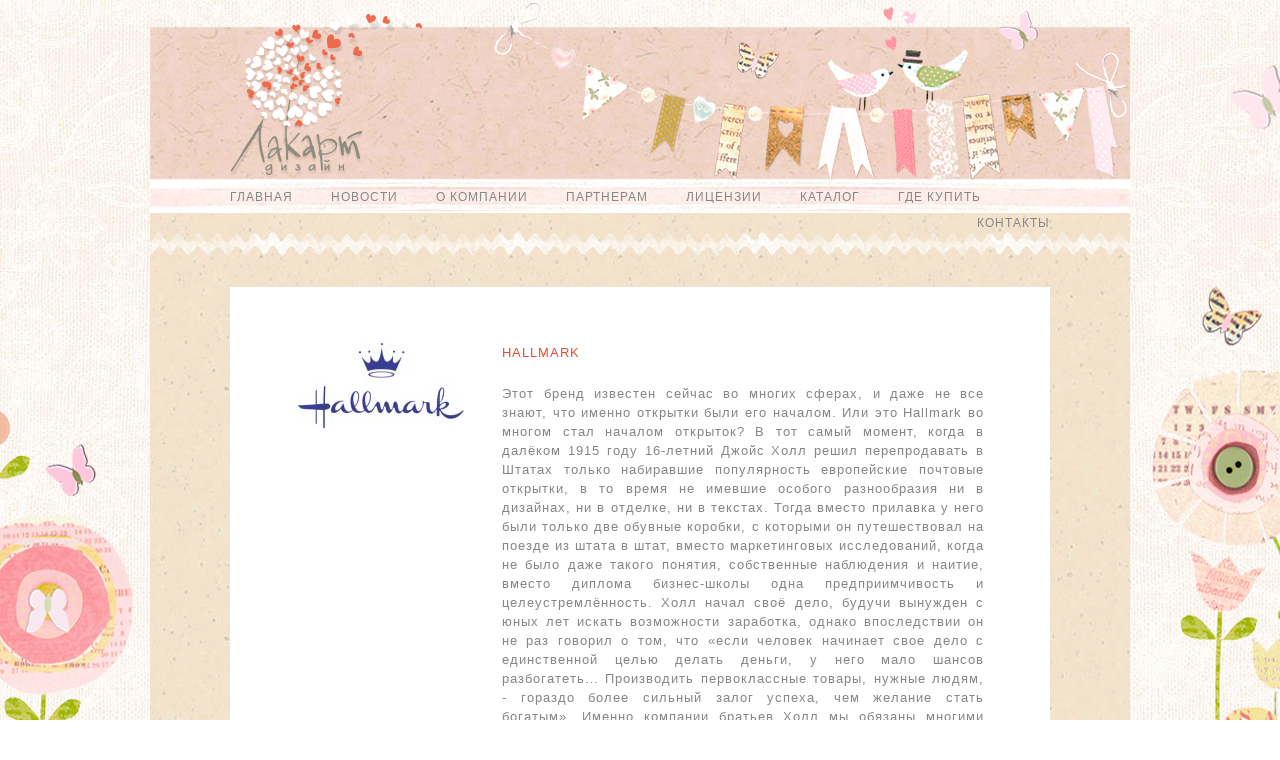

--- FILE ---
content_type: text/html; charset=utf-8
request_url: http://www.lacart.ru/ru/licenzii?page=2
body_size: 5342
content:
<!DOCTYPE html>
<!--[if lt IE 7]> <html class="ie6 ie" lang="ru" dir="ltr"> <![endif]-->
<!--[if IE 7]>    <html class="ie7 ie" lang="ru" dir="ltr"> <![endif]-->
<!--[if IE 8]>    <html class="ie8 ie" lang="ru" dir="ltr"> <![endif]-->
<!--[if gt IE 8]> <!--> <html class="" lang="ru" dir="ltr"> <!--<![endif]-->
<head>
  <meta charset="utf-8" />
<meta name="Generator" content="Drupal 7 (http://drupal.org)" />
<link rel="shortcut icon" href="http://www.lacart.ru/sites/all/themes/framework/favicon.ico" />
<!--[if lt IE 10]><script language="javascript" type="text/javascript" src="http://www.lacart.ru/sites/all/libraries/PIE/PIE.js"></script>
<script language="javascript" type="text/javascript" src="http://www.lacart.ru/sites/default/files/css3pie/css3pie.js"></script><![endif]-->
  <!-- Set the viewport width to device width for mobile -->
  <meta name="viewport" content="width=device-width" />
  <title>Лицензии | Лакарт Дизайн</title>
  <style media="all">
@import url("http://www.lacart.ru/modules/system/system.base.css?sqjilm");
@import url("http://www.lacart.ru/modules/system/system.menus.css?sqjilm");
@import url("http://www.lacart.ru/modules/system/system.messages.css?sqjilm");
@import url("http://www.lacart.ru/modules/system/system.theme.css?sqjilm");
</style>
<style media="all">
@import url("http://www.lacart.ru/sites/all/modules/jquery_update/replace/ui/themes/base/minified/jquery.ui.core.min.css?sqjilm");
@import url("http://www.lacart.ru/sites/all/modules/jquery_update/replace/ui/themes/base/minified/jquery.ui.theme.min.css?sqjilm");
</style>
<style media="all">
@import url("http://www.lacart.ru/sites/all/modules/colorbox_node/colorbox_node.css?sqjilm");
@import url("http://www.lacart.ru/sites/all/modules/date/date_repeat_field/date_repeat_field.css?sqjilm");
@import url("http://www.lacart.ru/modules/field/theme/field.css?sqjilm");
@import url("http://www.lacart.ru/sites/all/modules/logintoboggan/logintoboggan.css?sqjilm");
@import url("http://www.lacart.ru/modules/node/node.css?sqjilm");
@import url("http://www.lacart.ru/modules/search/search.css?sqjilm");
@import url("http://www.lacart.ru/modules/user/user.css?sqjilm");
@import url("http://www.lacart.ru/sites/all/modules/views/css/views.css?sqjilm");
</style>
<style media="all">
@import url("http://www.lacart.ru/sites/all/libraries/colorbox/example4/colorbox.css?sqjilm");
@import url("http://www.lacart.ru/sites/all/modules/ctools/css/ctools.css?sqjilm");
@import url("http://www.lacart.ru/sites/all/modules/panels/css/panels.css?sqjilm");
@import url("http://www.lacart.ru/sites/all/modules/yandex_metrics/css/yandex_metrics.css?sqjilm");
</style>
<style media="all">
@import url("http://www.lacart.ru/sites/all/themes/framework/style.css?sqjilm");
@import url("http://www.lacart.ru/sites/all/themes/framework/animate.css?sqjilm");
</style>
<style media="all">
@import url("http://www.lacart.ru/sites/default/files/fontyourface/font.css?sqjilm");
@import url("http://www.lacart.ru/sites/default/files/fontyourface/local_fonts/roubl-normal-400/stylesheet.css?sqjilm");
</style>
  <script src="http://www.lacart.ru/sites/all/modules/jquery_update/replace/jquery/1.7/jquery.min.js?v=1.7.2"></script>
<script src="http://www.lacart.ru/misc/jquery-extend-3.4.0.js?v=1.7.2"></script>
<script src="http://www.lacart.ru/misc/jquery.once.js?v=1.2"></script>
<script src="http://www.lacart.ru/misc/drupal.js?sqjilm"></script>
<script src="http://www.lacart.ru/sites/all/modules/jquery_update/replace/ui/ui/minified/jquery.ui.core.min.js?v=1.10.2"></script>
<script src="http://www.lacart.ru/sites/all/modules/jquery_update/replace/ui/ui/minified/jquery.ui.widget.min.js?v=1.10.2"></script>
<script src="http://www.lacart.ru/sites/all/modules/jquery_update/replace/ui/ui/minified/jquery.ui.position.min.js?v=1.10.2"></script>
<script src="http://www.lacart.ru/misc/ajax.js?v=7.67"></script>
<script src="http://www.lacart.ru/sites/all/modules/jquery_update/js/jquery_update.js?v=0.0.1"></script>
<script src="http://www.lacart.ru/sites/default/files/languages/ru_Q2TklLR_kK_MFIi1Hd1qIjwlRMNM26ijBd0KsKf5B7I.js?sqjilm"></script>
<script src="http://www.lacart.ru/sites/all/libraries/colorbox/jquery.colorbox-min.js?sqjilm"></script>
<script src="http://www.lacart.ru/sites/all/modules/colorbox/js/colorbox.js?sqjilm"></script>
<script src="http://www.lacart.ru/sites/all/modules/colorbox/js/colorbox_load.js?sqjilm"></script>
<script src="http://www.lacart.ru/sites/all/modules/hint/hint.js?sqjilm"></script>
<script src="http://www.lacart.ru/sites/all/modules/panels/js/panels.js?sqjilm"></script>
<script src="http://www.lacart.ru/sites/all/modules/selectmenu/js/jquery.ui.selectmenu/jquery.ui.selectmenu.js?sqjilm"></script>
<script src="http://www.lacart.ru/sites/all/modules/selectmenu/js/selectmenu.js?sqjilm"></script>
<script src="http://www.lacart.ru/misc/progress.js?v=7.67"></script>
<script src="http://www.lacart.ru/sites/all/modules/colorbox_node/colorbox_node.js?sqjilm"></script>
<script>
jQuery.extend(Drupal.settings, {"basePath":"\/","pathPrefix":"ru\/","ajaxPageState":{"theme":"framework","theme_token":"QvnvNLoyxYVA_XJsRqCU_qiLISr-ftdiAtXwFrZ3uUk","jquery_version":"1.7","js":{"sites\/all\/modules\/jquery_update\/replace\/jquery\/1.7\/jquery.min.js":1,"misc\/jquery-extend-3.4.0.js":1,"misc\/jquery.once.js":1,"misc\/drupal.js":1,"sites\/all\/modules\/jquery_update\/replace\/ui\/ui\/minified\/jquery.ui.core.min.js":1,"sites\/all\/modules\/jquery_update\/replace\/ui\/ui\/minified\/jquery.ui.widget.min.js":1,"sites\/all\/modules\/jquery_update\/replace\/ui\/ui\/minified\/jquery.ui.position.min.js":1,"misc\/ajax.js":1,"sites\/all\/modules\/jquery_update\/js\/jquery_update.js":1,"public:\/\/languages\/ru_Q2TklLR_kK_MFIi1Hd1qIjwlRMNM26ijBd0KsKf5B7I.js":1,"sites\/all\/libraries\/colorbox\/jquery.colorbox-min.js":1,"sites\/all\/modules\/colorbox\/js\/colorbox.js":1,"sites\/all\/modules\/colorbox\/js\/colorbox_load.js":1,"sites\/all\/modules\/hint\/hint.js":1,"sites\/all\/modules\/panels\/js\/panels.js":1,"sites\/all\/modules\/selectmenu\/js\/jquery.ui.selectmenu\/jquery.ui.selectmenu.js":1,"sites\/all\/modules\/selectmenu\/js\/selectmenu.js":1,"misc\/progress.js":1,"sites\/all\/modules\/colorbox_node\/colorbox_node.js":1},"css":{"modules\/system\/system.base.css":1,"modules\/system\/system.menus.css":1,"modules\/system\/system.messages.css":1,"modules\/system\/system.theme.css":1,"misc\/ui\/jquery.ui.core.css":1,"misc\/ui\/jquery.ui.theme.css":1,"sites\/all\/modules\/colorbox_node\/colorbox_node.css":1,"sites\/all\/modules\/date\/date_repeat_field\/date_repeat_field.css":1,"modules\/field\/theme\/field.css":1,"sites\/all\/modules\/logintoboggan\/logintoboggan.css":1,"modules\/node\/node.css":1,"modules\/search\/search.css":1,"modules\/user\/user.css":1,"sites\/all\/modules\/views\/css\/views.css":1,"sites\/all\/libraries\/colorbox\/example4\/colorbox.css":1,"sites\/all\/modules\/ctools\/css\/ctools.css":1,"sites\/all\/modules\/panels\/css\/panels.css":1,"sites\/all\/modules\/selectmenu\/js\/jquery.ui.selectmenu\/jquery.ui.selectmenu.css":1,"sites\/all\/modules\/yandex_metrics\/css\/yandex_metrics.css":1,"sites\/all\/themes\/framework\/style.css":1,"sites\/all\/themes\/framework\/animate.css":1,"sites\/default\/files\/fontyourface\/font.css":1,"public:\/\/fontyourface\/local_fonts\/roubl-normal-400\/stylesheet.css":1}},"colorbox":{"transition":"elastic","speed":"350","opacity":"0.65","slideshow":false,"slideshowAuto":true,"slideshowSpeed":"2500","slideshowStart":"start slideshow","slideshowStop":"stop slideshow","current":"{current} of {total}","previous":"\u00ab Prev","next":"Next \u00bb","close":"Close","overlayClose":true,"returnFocus":true,"maxWidth":"98%","maxHeight":"98%","initialWidth":"300","initialHeight":"250","fixed":true,"scrolling":true,"mobiledetect":true,"mobiledevicewidth":"480px","specificPagesDefaultValue":"admin*\nimagebrowser*\nimg_assist*\nimce*\nnode\/add\/*\nnode\/*\/edit\nprint\/*\nprintpdf\/*\nsystem\/ajax\nsystem\/ajax\/*"},"selectmenu":{"selectmenu_css_whitelist":"#example-div .something span select","form_id_exceptions":["user-register-form","user-profile-form"],"ignore_system_settings_forms":1,"ignore_overlay_forms":1,"ignore_node_add_forms":1,"disable_for_admin_theme":1,"options":{"width":"140"}}});
</script>
  <!-- IE Fix for HTML5 Tags -->
  <!--[if lt IE 9]>
    <script src="http://html5shiv.googlecode.com/svn/trunk/html5.js"></script>
  <![endif]-->
</head>

<body class="html not-front not-logged-in no-sidebars page-licenzii i18n-ru" >
    
<div class="bgtop">
<div class="bgbottom">
<div id="butterfly-trans"><div id="butterfly"></div></div>
<div id="butterfly-trans-right"><div id="butterfly-right"></div></div>
<div id="container" class="clearfix">

  <div id="skip-link">
    <a href="#main-content" class="element-invisible element-focusable">Перейти к основному содержанию</a>
          <a href="#navigation" class="element-invisible element-focusable">Skip to navigation</a>
      </div>

  <header id="header" role="banner" class="clearfix">
  
	      <a href="/ru" title="Главная" id="logo">
        <img src="http://www.lacart.ru/sites/all/themes/framework/logo.png" alt="Главная" />
      </a>
        	<div id="main-panel-decor">
	<img src="/sites/all/themes/framework/image/main-panel-decor.png"></div>
     
  </header> <!-- /#header -->
  
        <nav id="navigation" role="navigation" class="clearfix">
                		  <h2 class="element-invisible">Главное меню</h2><ul id="main-menu" class="links clearfix"><li class="menu-2037 first"><a href="/ru/slide" title="">Главная</a></li>
<li class="menu-2391"><a href="/ru/news" title="">Новости</a></li>
<li class="menu-2408"><a href="/ru/o-kompanii" title="О компании">О компании</a></li>
<li class="menu-2409"><a href="/ru/partneram" title="Партнерам">Партнерам</a></li>
<li class="menu-2407 active"><a href="/ru/licenzii" title="" class="active">Лицензии</a></li>
<li class="menu-2514"><a href="/ru/catalog" title="Каталог открыток Лакарт">Каталог</a></li>
<li class="menu-2392"><a href="/ru/moskva">Где купить</a></li>
<li class="menu-2452 last"><a href="/ru/kontakty" title="Контакты">Контакты</a></li>
</ul>		  
              </nav> <!-- /#navigation -->
     
 
<div id="main-content-bg" class="clearfix">
<div class="wave"></div>
  
<table class="maintable">
	<tr>
					<td class="conttable">
			<section id="main" role="main" class="clearfix">
						<a id="main-content"></a>
																					<div id="inline">
<div class="view view-licenzii view-id-licenzii view-display-id-page view-dom-id-70a90aa0af45498baa25741e95299420">
        
  
  
      <div class="view-content">
      <table class="views-table cols-0" >
    <thead>
    <tr>
          </tr>
  </thead>
  <tbody>
          <tr class="odd views-row-first views-row-last" >
                  <td class="views-field views-field-field-lic-logo views-align-center" >
            <img typeof="foaf:Image" src="http://www.lacart.ru/sites/default/files/logo/logo_lc_hallmark-pbl.jpg" width="166" height="85" alt="" />          </td>
                  <td class="views-field views-field-body" >
            <h1>Hallmark</h1><p>Этот бренд известен сейчас во многих сферах, и даже не все знают, что именно открытки были его началом. Или это Hallmark во многом стал началом открыток? В тот самый момент, когда в далёком 1915 году 16-летний Джойс Холл решил перепродавать в Штатах только набиравшие популярность европейские почтовые открытки, в то время не имевшие особого разнообразия ни в дизайнах, ни в отделке, ни в текстах. Тогда вместо прилавка у него были только две обувные коробки, с которыми он путешествовал на поезде из штата в штат, вместо маркетинговых исследований, когда не было даже такого понятия, собственные наблюдения и наитие, вместо диплома бизнес-школы одна предприимчивость и целеустремлённость. Холл начал своё дело, будучи вынужден с юных лет искать возможности заработка, однако впоследствии он не раз говорил о том, что «если человек начинает свое дело с единственной целью делать деньги, у него мало шансов разбогатеть… Производить первоклассные товары, нужные людям, - гораздо более сильный залог успеха, чем желание стать богатым». Именно компании братьев Холл мы обязаны многими идеями и инновациями, которые сейчас являются привычной открыточной действительностью. Именно здесь придумали прилагать к открыткам конверты, чтобы никому, кроме адресата, не было видно послание, изобретён складной формат, здесь началось использование картин и персонажей независимых художников через приобретение лицензий, здесь была открыта необходимость в максимальном разнообразии дизайнов. Впоследствии Hallmark глобально расширил сферу своих интересов, приобщившись к производству канцелярской продукции, выпуску игрушек, к киноиндустрии, однако и сейчас компания является бесспорным лидером на американском рынке, а на мировом - одним из законодателей открыточной моды, стоя у её истоков.</p>
          </td>
              </tr>
      </tbody>
</table>
    </div>
  
      <h2 class="element-invisible">Страницы</h2><div class="item-list"><ul class="pager"><li class="pager-first first"><a title="На первую страницу" href="/ru/licenzii">« первая</a></li>
<li class="pager-previous"><a title="На предыдущую страницу" href="/ru/licenzii?page=1">‹ предыдущая</a></li>
<li class="pager-item"><a title="На страницу номер 1" href="/ru/licenzii">1</a></li>
<li class="pager-item"><a title="На страницу номер 2" href="/ru/licenzii?page=1">2</a></li>
<li class="pager-current last">3</li>
</ul></div>  
  
  
  
  
</div></div>
			</section> <!-- /#main -->
		</td>
	</tr>
		</table>
  <footer id="footer" role="contentinfo" class="clearfix">
    <div class="region region-footer">
  <section id="block-block-1" class="block block-block">

      
  <div class="content">
    <p>© Лакарт Дизайн</p>
  </div>
  
</section> <!-- /.block -->
</div>
 <!-- /.region -->
  </footer> <!-- /#footer -->
</div> <!-- /#main-content-bg -->
</div> <!-- /#container -->
</div> <!-- /#bgbottom -->
</div> <!-- /#bgtop -->
  <div class="ym-counter"><!-- Yandex.Metrika counter -->
<script type="text/javascript">
(function (d, w, c) {
    (w[c] = w[c] || []).push(function() {
        try {
            w.yaCounter23387308 = new Ya.Metrika({id:23387308,
                    webvisor:true,
                    clickmap:true,
                    trackLinks:true,
                    accurateTrackBounce:true});
        } catch(e) { }
    });

    var n = d.getElementsByTagName("script")[0],
        s = d.createElement("script"),
        f = function () { n.parentNode.insertBefore(s, n); };
    s.type = "text/javascript";
    s.async = true;
    s.src = (d.location.protocol == "https:" ? "https:" : "http:") + "//mc.yandex.ru/metrika/watch.js";

    if (w.opera == "[object Opera]") {
        d.addEventListener("DOMContentLoaded", f, false);
    } else { f(); }
})(document, window, "yandex_metrika_callbacks");
</script>
<noscript><div><img src="//mc.yandex.ru/watch/23387308" style="position:absolute; left:-9999px;" alt="" /></div></noscript>
<!-- /Yandex.Metrika counter --></div></body>

</html>

--- FILE ---
content_type: text/css
request_url: http://www.lacart.ru/sites/all/themes/framework/style.css?sqjilm
body_size: 12724
content:
/* Drupal 7 Framework - Created by André Griffin
------------------------------------------------
[Table of contents]

 0.Reset
 1.Global
 2.Layout
 3.Main
 4.Sidebars
 5.Header
 6.Navigation
 7.Nodes
 8.Comments
 9.Blocks
10.Footer
11.CSS Support

Font sizes: 16px base font with 24px line-height
------------------------------------------------
       font-size / line-height / margin-top
------------------------------------------------
40px = 2.5em     / 1.2         / 0.6em
32px = 2em       / 1.5         / 0.75em
24px = 1.5em     / 1           / 1em
20px = 1.25em    / 1.2         / 1.2em
16px = 1em       / 1..5        / 1.5em
14px = font-size: 14px   / 1.7143      / 1.7143em
13px = 0.8125em  / 1.8462      / 1.8462em
12px = 0.75em    / 2           / 2em
10px = 0.625em   / 2.4         / 2.4em

Equation for font sizing:
  Desired px ÷ Default (or parent) px = em size
------------------------------------------------*/

/**
 * 0.RESET
 */

@import "reset.css";

/**
 * 1.GLOBAL
 */

html {
  min-height: 100%;
  height: 100%;
  z-index:1;
}


body {
  color: #878786;
  font-family: "Trebuchet MS", sans-serif;
  font-size: 13px;
  letter-spacing: 1px;
  background-image: url("./image/main-bg.jpg");
  background-attachment: fixed;
  background-position: 100% 100%;
  background-size: cover;
  min-height: 100%;
  height: 100%;
}

body.page-node-1547 {
  background-image: url("./image/fon1527.jpg");
}

body #toolbar{
  letter-spacing: normal;
}

.userpass {

}

.bgtop {
  background-image: url("./image/bgtop.png");
  background-repeat: no-repeat;
  background-position: center top;
  background-size: auto;
}

.bgbottom {
  background-image: url("./image/bgbottom.png");
  background-repeat: no-repeat;
  background-position: center bottom;
  background-size: auto;
  position:relative;
}


.not-front.page-collection .region-sidebar-first {
  margin-left: 0;
}

.region-sidebar-first {
  height: 100%;
}

h1, h2, h3, h4, h5, h6, .h1, .h2, .h3, .h4, .h5, .h6 {
  font-family: "Trebuchet MS", sans-serif;
  font-style: normal;
  font-weight: normal;
}

h1, .h1 {
  font-size: 13px;
  line-height: 1.5;
  margin-top: 0;
  color: #EA4E34;
}

.field-name-field-zagolovok {
  font-size: 100%;
  line-height: 1;
  margin-top: 0;
  margin-bottom: 24px;
  color: #EA4E34;
  display:inline;
  float:left;
}

.field-name-back {
  float:right;
}

.page-licenzii h1 {
  text-transform: uppercase;
  margin-bottom: 22px;
}

#main h1, #main.h1 {
  margin-top: 0;
}

h2, .h2 {
  font-size: 24px;
  line-height: 1;
  margin-top: 1em;
}

h3, .h3 {
  font-size: 20px;
  line-height: 1.2;
  margin-top: 1.2em;
}

.page-cart h3, .page-cart  .h3,
.page-checkout h3, .page-checkout .h3 {
  margin-top: 0;
  text-indent: -9999px;
  background: url("./image/basket-chek.png") no-repeat top left;
  position: relative;
  float: left;
  width: 83px;
  height: 72px;
}

h4, h5, h6, .h4, .h5, .h6 {
  font-size: 16px;
  font-weight: bold;
  line-height: 1.5;
  margin-top: 1.5em;
}

#footer p {
  font-size: 10px;
  line-height: 1;
  margin: 0 80px 10px 80px;
  text-align: left;
}

.field-name-field-inside-card,
.field-name-field-otdelka,
.field-name-field-tema,
.field-name-field-adresat,
.field-collection-container,
.field-name-field-price-cod,
.field-name-field-tovar,
.field-name-title,
.field-name-field-upakovka,
.commerce-product-sku,
p,
ul,
ol {
  line-height: 1.5;
  margin: 0;
}

.view-news .views-field-body .field-content {
  line-height: 24px;
  text-align: justify;
}

.views-field-view-node {
  line-height: 1.5;
}

.node-type-page p {
  font-size: 13px;
  line-height: 1.5;
  margin: 0 0 20px 0;
}
.page-licenzii p,
.node-type-licenziya p {
  font-size: 13px;
  line-height: 1.5;
  margin: 0 0 20px 0;
  text-align: justify;
}

.page-user .content ul,
.page-user .content ol {
  line-height: 1.5;
  text-align: justify;
  margin: 0 0 25px 25px;

}

.node-type-page .content ul {
  line-height: 1.5;
  text-align: justify;
  margin: 0 0 25px 0;
  padding-left: 100px;
}

.page-node-355 p {
  text-align: justify;
}

.page-node-800 .field-name-body td {
  text-align: left;
}

.page-user .content ul li,
.node-type-page .content ul li {
  list-style-type: disc;
}

.page-user .content ul li:before,
.node-type-page .content ul li:before {

}

.node-type-news p {
  font-size: 13px;
  line-height: 1.5;
  margin: 0;
  text-align: justify;
}

.language-switcher-locale-session a, a { color: #878786; text-decoration: none; }

.field-name-regs a  { color: #ea4e34; text-decoration: none; }
.field-name-regs a:hover { color: #878786; text-decoration: none; }
a:hover, a:active:hover, li a.active:hover, .language-switcher-locale-session a.hover  { color: #ea4e34; text-decoration: none; }

a:active, li a.active   { color: #878786; text-decoration: none; }

.view-id-collection .views-field-nothing a:hover,
.language-switcher-locale-session a.active {
    color: #878786;
}

.view-id-collection .views-field-nothing a,
.language-switcher-locale-session a.active:hover {
    color: #EA4E34;
}

a:focus { text-decoration: none; }

a:hover, a:active { outline: 0; }

/* apply common styling after reset.css */

li ul, li ol {  margin: 0; }
ul, ol {  margin: 0 0.5em 1.5em 0;  padding-left: 1.5em; }
ul {  list-style-type: disc; }
ol {  list-style-type: decimal; }
dl {  margin: 0 0 1.5em 0; }
dl dt {  font-weight: bold; }
dd {  margin-left: 1.5em; }
hr {  background: #666;  border: none;  clear: both;  float: none;  height: 1px;  margin: 0 0 1.4375em;  width: 100%; }
fieldset {  border: 0px solid #fff;  margin: 0 0 1.4375em;  padding: 1.5em; }

.page-checkout fieldset {  border: 0px solid #fff;  margin: 0;  padding: 0; }

table {  margin-bottom: 0; }
th, tr, td {  vertical-align: middle; }
th { padding-right: 0; }
.sticky-header th, .sticky-table th {  border-bottom: 3px solid #ccc;  padding-right: 1em;  text-align: left; }

/**
 * 2.LAYOUT
 */


#container {
  margin: 0 auto;
  padding: 27px 0 120px 0;
  width: 980px;
  min-height: 650px;
}


table.maintable {
  min-height: 550px;
}

#main {
  min-height: 400px;
}
/**
 * 3.MAIN
 */

/* 1 column: global values*/

#main {
  margin: 10px 0;
  padding: 10px 0;
}

.page-node-1350 #main {
  min-height: 350px;
}

.not-front.page-search-sku #main {
  margin: 0 70px 10px 70px;
  padding:0;
}

.not-front #main {
  margin: 10px 70px;
}

.page-user-password #main {
  margin: 30px 80px;
  background: none;
  padding: 40px 0;
}
.page-user-edit #main {
  margin: 30px 80px;
  background: none;
  padding: 40px 0;
}

.not-front.page-checkout #main {
  margin: 30px 80px;
  background: #fff;
  padding: 40px 0;
}

.view-licenzii .view-content,
.not-front.node-type-licenziya #main {
  margin: 30px 80px;
  padding: 56px 66px;
  background: #fff;
}

.view-licenzii .item-list {
  margin-right: 80px;
  margin-top: 30px;
  margin-bottom: 30px;
}

.page-licenzii  #main {
  margin: 0;
  padding: 0;
  background: transparent;
}

.not-front.node-type-news #main {
  margin: 20px 80px;
}

.not-front.page-news #main {
  margin: 30px 80px 60px 80px;
  padding: 0;
}

.view-news .view-content {
  background: #fff;
  padding: 50px 55px 60px 40px;
}

.view-news .pager {
  margin-top: 20px;
}

.pager {
  font-size: 13px;
}

/* 2 columns: sidebar-first */

#main,
.sidebar-first {
}

body.sidebar-first #main {
  float: right;
  margin: 0 80px 0 0;
  padding: 0;
  width: 630px;
}

body.node-type-page #main {
  margin: 30px 80px 60px 80px;
  width: auto;
  background: #fff;
  padding: 60px;
}

body.node-type-page.page-node-800 #main,
body.node-type-page.page-node-799 #main {
  background: none;
  margin: 30px 80px 60px 80px;
  padding: 0 0 60px 0;
}

body.node-type-page.page-node-365 #main,
body.node-type-page.page-node-1528 #main {
  padding: 60px 120px;
}

body.sidebar-first.node-type-news #main {
  float: right;
  margin: 0 80px 0 0;
  padding: 0;
  width: 820px;
  min-height: 630px;
}



body.sidebar-first.page-taxonomy-term.page-taxonomy-term-11 #main,
body.sidebar-first.page-taxonomy-term.page-taxonomy-term-13 #main,
body.sidebar-first.page-taxonomy-term.page-taxonomy-term-14 #main,
body.sidebar-first.page-taxonomy-term.page-taxonomy-term-16 #main,
body.sidebar-first.page-taxonomy-term.page-taxonomy-term-17 #main,
body.sidebar-first.page-taxonomy-term.page-taxonomy-term-19 #main,
body.sidebar-first.page-taxonomy-term.page-taxonomy-term-20 #main,
body.sidebar-first.page-taxonomy-term.page-taxonomy-term-21 #main,
body.sidebar-first.page-taxonomy-term.page-taxonomy-term-22 #main,
body.sidebar-first.page-taxonomy-term.page-taxonomy-term-24 #main,
body.sidebar-first.page-taxonomy-term.page-taxonomy-term-32 #main,
body.sidebar-first.page-taxonomy-term.page-taxonomy-term-34 #main,
body.sidebar-first.page-taxonomy-term.page-taxonomy-term-35 #main,
body.sidebar-first.page-taxonomy-term.page-taxonomy-term-36 #main,
body.sidebar-first.page-taxonomy-term.page-taxonomy-term-37 #main,
body.sidebar-first.page-taxonomy-term.page-taxonomy-term-38 #main,
body.sidebar-first.page-taxonomy-term.page-taxonomy-term-39 #main,
body.sidebar-first.page-taxonomy-term.page-taxonomy-term-40 #main,
body.sidebar-first.page-taxonomy-term.page-taxonomy-term-41 #main,
body.sidebar-first.page-taxonomy-term.page-taxonomy-term-43 #main,
body.sidebar-first.page-taxonomy-term.page-taxonomy-term-44 #main,
body.sidebar-first.page-taxonomy-term.page-taxonomy-term-81 #main,
body.sidebar-first.page-taxonomy-term.page-taxonomy-term-105 #main,
body.sidebar-first.page-taxonomy-term.page-taxonomy-term-138 #main,
body.sidebar-first.page-taxonomy-term.page-taxonomy-term-143 #main,
body.sidebar-first.page-taxonomy-term.page-taxonomy-term-159 #main,
body.sidebar-first.page-taxonomy-term.page-taxonomy-term-166 #main,
body.sidebar-first.page-taxonomy-term.page-taxonomy-term-167 #main,
body.sidebar-first.page-taxonomy-term.page-taxonomy-term-168 #main,
body.sidebar-first.page-taxonomy-term.page-taxonomy-term-169 #main,
body.sidebar-first.page-taxonomy-term.page-taxonomy-term-170 #main,
body.sidebar-first.page-taxonomy-term.page-taxonomy-term-171 #main,
body.sidebar-first.page-taxonomy-term.page-taxonomy-term-172 #main,
body.sidebar-first.page-taxonomy-term.page-taxonomy-term-173 #main,
body.sidebar-first.page-taxonomy-term.page-taxonomy-term-174 #main,
body.sidebar-first.page-taxonomy-term.page-taxonomy-term-175 #main,
body.sidebar-first.page-taxonomy-term.page-taxonomy-term-176 #main,
body.sidebar-first.page-taxonomy-term.page-taxonomy-term-177 #main,
body.sidebar-first.page-taxonomy-term.page-taxonomy-term-178 #main,
body.sidebar-first.page-taxonomy-term.page-taxonomy-term-179 #main,
body.sidebar-first.page-taxonomy-term.page-taxonomy-term-180 #main,
body.sidebar-first.page-taxonomy-term.page-taxonomy-term-181 #main,
body.sidebar-first.page-taxonomy-term.page-taxonomy-term-182 #main,
body.sidebar-first.page-taxonomy-term.page-taxonomy-term-183 #main,
body.sidebar-first.page-taxonomy-term.page-taxonomy-term-184 #main,
body.sidebar-first.page-taxonomy-term.page-taxonomy-term-185 #main,
body.sidebar-first.page-taxonomy-term.page-taxonomy-term-186 #main,
body.sidebar-first.page-taxonomy-term.page-taxonomy-term-187 #main,
body.sidebar-first.page-taxonomy-term.page-taxonomy-term-188 #main,
body.sidebar-first.page-taxonomy-term.page-taxonomy-term-207 #main {
  float: right;
  margin: 20px 70px 0 0;
  padding: 0;
  width: 640px;
  min-height: 630px;
}

body.page-catalog-search #main,
body.sidebar-first.page-search-sku #main,
body.sidebar-first.page-taxonomy-term #main {
  float: right;
  margin: 0 70px 0 0;
  padding: 0;
  width: 670px;
}



body.page-collection #main {
  float: right;
  margin: 30px 80px 0 0;
  padding: 0;
  width: 610px;
  min-height: 630px;
}

body.sidebar-first.node-type-invite #main,
body.sidebar-first.node-type-calendar #main,
body.sidebar-first.node-type-bags #main,
body.sidebar-first.node-type-envelope #main,
body.sidebar-first.node-type-miniset #main,
body.sidebar-first.node-type-card #main,
body.no-sidebars.node-type-invite #main,
body.no-sidebars.node-type-calendar #main,
body.no-sidebars.node-type-bags #main,
body.no-sidebars.node-type-envelope #main,
body.no-sidebars.node-type-miniset #main,
body.no-sidebars.node-type-card #main {
  float: right;
  margin: 10px 80px 0 0;
  padding: 0;
  width: 650px;
  max-width: 650px;
  min-height: 630px;
}

/**
 * 4.SIDEBARS
 */

/* 2 columns: sidebar-first */
body.sidebar-first.page-taxonomy-term-11 #sidebar-first,
body.sidebar-first.page-taxonomy-term-13 #sidebar-first,
body.sidebar-first.page-taxonomy-term-14 #sidebar-first,
body.sidebar-first.page-taxonomy-term-16 #sidebar-first,
body.sidebar-first.page-taxonomy-term-17 #sidebar-first,
body.sidebar-first.page-taxonomy-term-19 #sidebar-first,
body.sidebar-first.page-taxonomy-term-20 #sidebar-first,
body.sidebar-first.page-taxonomy-term-21 #sidebar-first,
body.sidebar-first.page-taxonomy-term-22 #sidebar-first,
body.sidebar-first.page-taxonomy-term-24 #sidebar-first,
body.sidebar-first.page-taxonomy-term-32 #sidebar-first,
body.sidebar-first.page-taxonomy-term-34 #sidebar-first,
body.sidebar-first.page-taxonomy-term-35 #sidebar-first,
body.sidebar-first.page-taxonomy-term-36 #sidebar-first,
body.sidebar-first.page-taxonomy-term-37 #sidebar-first,
body.sidebar-first.page-taxonomy-term-38 #sidebar-first,
body.sidebar-first.page-taxonomy-term-39 #sidebar-first,
body.sidebar-first.page-taxonomy-term-40 #sidebar-first,
body.sidebar-first.page-taxonomy-term-41 #sidebar-first,
body.sidebar-first.page-taxonomy-term-43 #sidebar-first,
body.sidebar-first.page-taxonomy-term-44 #sidebar-first,
body.sidebar-first.page-taxonomy-term-81 #sidebar-first,
body.sidebar-first.page-taxonomy-term-105 #sidebar-first,
body.sidebar-first.page-taxonomy-term-138 #sidebar-first,
body.sidebar-first.page-taxonomy-term-143 #sidebar-first,
body.sidebar-first.page-taxonomy-term-159 #sidebar-first,
body.sidebar-first.page-taxonomy-term-166 #sidebar-first,
body.sidebar-first.page-taxonomy-term-167 #sidebar-first,
body.sidebar-first.page-taxonomy-term-168 #sidebar-first,
body.sidebar-first.page-taxonomy-term-169 #sidebar-first,
body.sidebar-first.page-taxonomy-term-170 #sidebar-first,
body.sidebar-first.page-taxonomy-term-171 #sidebar-first,
body.sidebar-first.page-taxonomy-term-172 #sidebar-first,
body.sidebar-first.page-taxonomy-term-173 #sidebar-first,
body.sidebar-first.page-taxonomy-term-174 #sidebar-first,
body.sidebar-first.page-taxonomy-term-175 #sidebar-first,
body.sidebar-first.page-taxonomy-term-176 #sidebar-first,
body.sidebar-first.page-taxonomy-term-177 #sidebar-first,
body.sidebar-first.page-taxonomy-term-178 #sidebar-first,
body.sidebar-first.page-taxonomy-term-179 #sidebar-first,
body.sidebar-first.page-taxonomy-term-180 #sidebar-first,
body.sidebar-first.page-taxonomy-term-181 #sidebar-first,
body.sidebar-first.page-taxonomy-term-182 #sidebar-first,
body.sidebar-first.page-taxonomy-term-183 #sidebar-first,
body.sidebar-first.page-taxonomy-term-184 #sidebar-first,
body.sidebar-first.page-taxonomy-term-185 #sidebar-first,
body.sidebar-first.page-taxonomy-term-186 #sidebar-first,
body.sidebar-first.page-taxonomy-term-187 #sidebar-first,
body.sidebar-first.page-taxonomy-term-188 #sidebar-first,
body.sidebar-first.page-taxonomy-term-200 #sidebar-first,
body.sidebar-first.page-taxonomy-term-201 #sidebar-first,
body.sidebar-first.page-taxonomy-term-207 #sidebar-first {
  float: left;
  margin: 30px 0 0 40px;
  padding: 0;
  width: 230px;
}

body.sidebar-first.page-taxonomy-term-106 #sidebar-first,
body.sidebar-first.page-taxonomy-term-107 #sidebar-first,
body.sidebar-first.page-taxonomy-term-108 #sidebar-first,
body.sidebar-first.page-taxonomy-term-109 #sidebar-first,
body.sidebar-first.page-taxonomy-term-110 #sidebar-first,
body.page-catalog-search #sidebar-first,
body.sidebar-first.page-taxonomy-term-111 #sidebar-first {
  float: left;
  margin: 30px 0 0 30px;
  padding: 0;
  width: 210px !important;
}

#block-commerce-cart-cart {
  vertical-align: bottom;
}

#block-commerce-cart-cart.block {
	vertical-align: bottom;
}

body.sidebar-first.page-collection- #sidebar-first {
  float: left;
  margin: 30px 0 0 40px;
  padding: 0;
  /* width: 240px;*/
  width: 100%;
}

body.front.sidebar-first #sidebar-first,
body.sidebar-first.page-slide #sidebar-first {
  float: left;
  margin: 30px 0 0 30px;
  padding: 0;
  /* width: 240px;*/
  width: 100%;
}

body.sidebar-first #sidebar-first {
  float: left;
  margin: 30px 0 0 30px;
  padding: 0;
  /* width: 240px;*/
  width: 100%;
}

body.sidebar-first.node-type-card #sidebar-first {
  float: left;
  margin: 30px 0 0 30px;
  padding: 0;
  /* width: 240px;*/
  width: 100%;
}

/**
 * 5.HEADER
 */

#header {
  background: url("./image/main-header-bg.jpg") no-repeat top;
  background-size: 100% auto;
  height:152px;
  min-height:152px;
}

#main-content-bg {
  background: url("./image/main-content-bg.jpg") repeat left top;

  padding-top: 5px;
}

#header #logo {
  float: left;
}

#header #logo img {
  margin-top: -35px;
  position: relative;
  margin-left:80px;
}

#header #site-name-slogan {
  float: left;
  margin: 0 0 1.5em;
}

#header #site-name {
  font-family: Arial, Helvetica, sans-serif;
  font-size: 40px;
  font-weight: 700;
  line-height: 1.2;
  margin: 0;
}

#header #site-name a:hover {
  text-decoration: none;
}

#header #site-slogan {
  margin: 0;
}


#main-panel-decor img {
  float: right;
  margin-top: -26px;
  margin-left: 70px;
  position: absolute;
}

/**
 * 6.NAVIGATION
 */

#navigation {
  clear: both;
  padding: 0;
  height: 33px;
  min-height: 33px;
  background-image: url("./image/main-menu-bg.jpg");
}

#navigation ul#main-menu {
  clear: both;
  width:820px;
  list-style: none;
  margin: 0 auto;
  vertical-align: middle;
  text-align: center;
  padding-left:0;
}

#navigation ul#main-menu li {
  float: left;
  margin: 0 auto;
  padding: 0;
  padding-top: 8px;
  padding-right: 38px;
}

.i18n-en #navigation ul#main-menu li {
  padding-right: 90px;
}

#navigation ul#main-menu li.last {
  padding-right: 0;
  float: right;
}

#navigation ul#main-menu li a {
  display: block;
  text-transform: uppercase;
  font-size: 12px;
}

#navigation ul#secondary-menu {
  clear: both;
  list-style: none;
  margin: 0;
  padding: 0;
}

#navigation ul#secondary-menu li {
  float: left;
  margin: 0;
  padding: 0;
}

#navigation ul#secondary-menu li a {
  display: block;
  padding: 0 2em 0 0;
}
.wave {
  clear: both;
  background: url("./image/main-wave.png") repeat-x top left;
  min-height: 25px;
  height: 25px;
}
.breadcrumb {
  clear: both;
  padding: 1.5em 0 0;
}

#skip-link {
  position: absolute;
}

/* menus and item lists */

.item-list ul {
  margin: 0;
  padding: 0 0 0 1.5em;
}

.item-list ul li {
  margin: 0;
  padding: 0;
}

ul.menu li {
  margin: 0;
  padding: 0;
}

ul.inline {
  clear: both;
}

ul.inline li {
  margin: 0;
  padding: 0 1em 0 0;
}

/* admin tabs */

.tabs-wrapper {
  border-bottom: 0px solid #fff;
  font-size: 14px;
}

ul.primary {
  border: none;
  margin: 0;
  padding: 0;
}

ul.primary li a {
  background: none;
  border: none;
  display: block;
  float: left;
  line-height: 1.5em;
  margin: 0;
  padding: 0 1em;
}

ul.primary li a:hover, ul.primary li a.active {
  background: none;
  border: none;
  color: #ea4e34;
}

ul.primary li a:hover {
  background: none;
  color: #ea4e34;
  text-decoration: none;
}

ul.secondary {
  background: #666;
  border-bottom: none;
  clear: both;
  margin: 0;
  padding: 0;
}

ul.secondary li {
  border-right: none;
}

ul.secondary li a, ul.secondary li a:link {
  border: none;
  color: #ccc;
  display: block;
  float: left;
  line-height: 1.5em;
  padding: 0 1em;
}

ul.secondary li a:hover, ul.secondary li a.active {
  background: #888;
  color: #fff;
  text-decoration: none;
}

ul.secondary a.active {
  border-bottom: none;
}

/**
 * 7.NODES
 */

.node {
  margin: 25px 0 0 0;
  padding: 0;
}

.page-node-1547 .node {
  margin: 0;
  background: transparent;
  padding: 0;
}

.page-enter .node {
  margin: 15px 0 0 0;
  background: none;
  padding: 0;
}

.pane-content p,
.pane-content ul,
.pane-content ol {
  font-size: 13px;
  text-align: justify;
  margin-bottom: 8px;
  margin-top: 8px;
}

.node-type-news .node {
  margin: 30px 0 0 0;
  background: #fff;
  padding: 90px 80px 90px 40px;
}

.node-type-invite .node,
.node-type-calendar .node,
.node-type-bags .node,
.node-type-envelope .node,
.node-type-miniset .node,
.node-type-card .node {
  margin: 0 0 30px 0;
  background: #fff;
  padding: 30px 56px 42px 56px;
}

.node-type-news .ds-2col > .group-left {
    float: left;
    width: 220px;
}

.node-type-news .ds-2col > .group-right {
    float: left;
    width: 480px;
	padding-left: 0;
}

.views-field-created,
.field-name-post-date {
  font-size: 13px;
}

.node-type-news .field-name-title {
}

.node-type-news .field-name-body {
  text-align: justify;
}

.views-field-title h2,
.node-type-news h2, .node-type-news .h2 {
    font-size: 21px;
    line-height: 1;
    margin-top: 5px;
	margin-bottom: 30px;
	text-transform: uppercase;
	color: #ea4e34;
}

.views-field-view-node a,
.views-field-title h2 a {
	color: #ea4e34;
}

.views-field-view-node a:hover,
.views-field-title h2 a:hover {
	color: #878786;
}

.views-field-field-illustration {
  float: left;
  margin-right: 20px;
}

.view-news .views-row {
  margin-bottom: 40px;
}

.view-news .views-field-nothing {
  clear: both;
}

.group_rightbot {
  display:table-cell;
  vertical-align: bottom;
  padding-left: 56px;
}

.group-footer .field-label {
  font-weight: normal;
  color: #EA4E34;
  text-transform: uppercase;
}

.field-collection-container .field-items .field-item {
    margin-bottom: 0;
}

.field-collection-view {
    border-bottom: 0px dotted #fff;
    margin: 0;
    padding: 0;
}

.field-collection-container {
    border-bottom: 0px solid #fff;
    margin-bottom: 0;
}

.group-footer {
  line-height: 2;
}

.commerce-product-sku-label, .commerce-product-title-label, .commerce-product-status-label {
    display: inline;
    font-weight: normal;
}

/* tags */

.field-name-field-tags {
  margin: 0 0 1.5em;
}

.field-name-field-tags .field-item {
  margin: 0 1em 0 0;
}

.field-name-field-tags div {
  display: inline;
}

/* profile */

.profile {
  margin: 1.5em 0;
}

.profile h3 {
  border: none;
}

.profile dt {
  margin-bottom: 0;
}

.profile dd {
  margin-bottom: 1.5em;
}

.password-parent {
  width: 36em;
}

/**
 * 8.COMMENTS
 */

#comments {
  clear: both;
  margin-top: 1.5em;
}

.comment {
  margin-bottom: 1.5em;
}

.comment .new {
  color: red;
  text-transform: capitalize;
  margin-left: 1em;
}

/**
 * 9.BLOCKS
 */

.block {
  margin-bottom: 1.5em;
}

#footer .block {
  margin-bottom: 0;
}

/**
 * 10.FOOTER
 */

#footer {
  clear: both;
  padding: 0;
  position: relative;
  color: #878786;
}

/**
 * 11.CSS SUPPORT
 *
 * Built-in classes:
 * .clearfix                            | contain floats
 * .element-invisible                   | hide element visually
 * .element-invisible.element-focusable | allow element to be focusable when navigated to via keyboard
 * .element-hidden                      | hide visually and from screenreaders
 */

/* clear floats */
.clear { clear: both; }

/* display block */
.display-block { display: block; }

.view-catalog-menu ul {
  margin-bottom: 0;
  padding-left: 10px;
  font-size: 14px;
  list-style-type: none;
  list-style-image: none;
}

#block-views-catalog-menu-block.block {
  margin-bottom: 10px;
}

.view-catalog-menu ul li.leaf {
    list-style-image: none;
    list-style-type: none;
}

.view-catalog-menu ul li.collapsed {
    list-style-image: none;
    list-style-type: none;
}

.view-catalog-menu .item-list ul li {
  line-height: 1;
  padding-bottom: 38px;
}

.view-catalog-menu li a {
  padding: 10px 0 10px 40px;
  text-transform: uppercase;

}

li.item163 a,
li.item109 a {
  background: url("./image/main-icon-podarpaket.png") no-repeat center left;
}

.page-collection-109 #block-delta-blocks-page-title h1 {
  background: url("./image/main-icon-podarpaket.png") no-repeat center left;
  padding-left: 50px;
  line-height: 1.3em;
  color: #ea4e34;
  z-index: 999;
}

li.item164 a,
li.item110 a {
  background: url("./image/main-icon-kalendar.png") no-repeat center left;
}


li.item271 a {
  background: url("./image/main_icon_3d_puzzle.png") no-repeat center left;
}


li.item272 a {
  background: url("./image/main-icon-kalendar.png") no-repeat center left;
}

li.item273 a {
  background: url("./image/main-icon-podarpaket.png") no-repeat center left;
}

li.item292 a {
  background: url("./image/main-icon-otkritki.png") no-repeat center left;
}


li.item400 a {
  background: url("./image/main-icon-podarpaket.png") no-repeat center left;
}

li.item306 a {
  background: url("./image/main-icon-konverti.png") no-repeat center left;
}

li.item369 a {
  background: url("./image/main-icon-kalendar.png") no-repeat center left;
}



.page-collection-110 #block-delta-blocks-page-title h1 {
  background: url("./image/main-icon-kalendar.png") no-repeat center left;
  padding-left: 40px;
  line-height: 1.3em;
  color: #ea4e34;
}

li.item162 a,
li.item108 a {
  background: url("./image/main-icon-konverti.png") no-repeat center left;
}

.page-collection-108 #block-delta-blocks-page-title h1 {
  background: url("./image/main-icon-konverti.png") no-repeat center left;
  padding-left: 40px;
  line-height: 1.3em;
  color: #ea4e34;
}

li.item165 a,
li.item111 a {
  background: url("./image/main-icon-priglash.png") no-repeat center left;
}

.page-collection-111 #block-delta-blocks-page-title h1 {
  background: url("./image/main-icon-priglash.png") no-repeat center left;
  padding-left: 40px;
  line-height: 1.3em;
  color: #ea4e34;
}

li.item161 a,
li.item107 a {
  background: url("./image/main-icon-mini.png") no-repeat center left;
}

.page-collection-107 #block-delta-blocks-page-title h1 {
  background: url("./image/main-icon-mini.png") no-repeat center left;
  padding-left: 40px;
  line-height: 3em;
  color: #ea4e34;
  margin-top: -10px;
}


.page-collection- #block-views-collection-block-1 h2,
.page-taxonomy-term- #block-views-collection-block-1 h2 {
  background-image: url("./image/main-icon-otkritki.png");
  background-position: top -10px left;
  background-repeat: no-repeat;
  padding-left: 40px;
  line-height: 1.3em;
  color: #ea4e34;
  width: 100px;
  visibility: visible;
  margin-bottom: 20px;
}

#block-views-collection-block-1 li a.active {
    color: #ea4e34;
}


/*#sidebar-first #block-views-exp-taxonomy-term-catalog-page {
  padding-left: 50px;
}*/

li.item160 a,
li.item106 a {
  background: url("./image/main-icon-otkritki.png") no-repeat center left;
}

/* slider */

.view-slideshow {

}

.views-slideshow-cycle-main-frame {
  float: right;
  position: relative;
}

.views-field-field-slide img {
  box-shadow: 5px -5px 10px 0 rgba(0,0,0,0.1);
}



.views-slideshow-controls-bottom {
  position: absolute;
  z-index: 99;
}

#views_slideshow_controls_text_slideshow-block {
  position: relative;
  left: 595px;
  top: 110px;
  z-index: 99;
}

.views-slideshow-controls-text-previous {
  position: relative;
  right: 22px;
  display: block;
}

.views-slideshow-controls-text-next {
  position: relative;
  bottom: 25px;
   display: block;
}

.views-slideshow-controls-text-previous a {
  background: url("./image/arrow-prev.png") no-repeat scroll 0 0 transparent;
  height: 25px;
  width: 13px;
  text-indent: -999em;
  display: block;
}

.views-slideshow-controls-text-next a {
  background: url("./image/arrow-next.png") no-repeat scroll 0 0 transparent;
  height: 25px;
  width: 13px;
  text-indent: -999em;
  display: block;
}

.views_slideshow_controls_text_slideshow-block {

}

.views-field-name .name-slide a {
  color: #c9bfb5;
}
.views-field-field-slide-pod {
}

.views-field-field-slide-pod .field-content {
}

.views-slideshow-controls-top {

  font-size: 3em;
  font-weight: normal;
  font-family: 'Comic Sans MS';
}

.views-field-name .name-slide a,
.views-slideshow-controls-top a {
  text-decoration: none;
  color: #C9BFB5;
}

.views-field-name .name-slide a:focus,
.views-field-name .name-slide a:hover,
.views-slideshow-controls-top a:focus,
.views-slideshow-controls-top a:active,
.views-slideshow-controls-top a:hover {
  text-decoration: none;
  color: #ea4e34;
}

.views_slideshow_controls_text span {
  cursor: pointer;
  text-decoration: none;
  z-index: 9999;
}

.views_slideshow_controls_text span:hover {
  cursor: pointer;
  text-decoration: none;
}

ul.language-switcher-locale-url,
ul.language-switcher-locale-session {
  list-style-type: none;
  text-align: right;
  margin: 0;
  text-transform: uppercase;
  font-family: 'Times New Roman', Times, serif;
  font-size: 13px;
}
ul.language-switcher-locale-url a,
ul.language-switcher-locale-session a {
  color: #878786;
}
ul.language-switcher-locale-url li,
ul.language-switcher-locale-session li {
  list-style-type: none;
  text-align: right;
}

.i18n-ru li.ru {
  display: none;
}
.i18n-en li.en {
  display: none;
}

#block-locale-language.block {
  margin-top: 5px;
  margin-bottom: 5px;
  height: 20px;
  min-height: 20px;
}

.pane-block-2 {
  z-index:9999;
}

.i18n-en .pane-block-2 {
  display:none;
}

.pane-block-2 img {
  z-index:10;
  position: relative;
  float: right;
  margin-top: -127px;
  margin-right: -58px;
}

.view-catalog table {
  text-align: center;
  border-collapse: separate;
  border-spacing: 11px;
}

.view-taxonomy-term-catalog table {
  text-align: center;
  border-collapse: separate;
  border-spacing: 10px;
}

.view-catalog td {
  padding: 0;
  text-transform: uppercase;
  box-shadow: 5px -5px 10px 0 rgba(0, 0, 0, 0.1);
}

.view-taxonomy-term-catalog td {
  background: #fff;
  text-transform: uppercase;
  box-shadow: 5px -5px 10px 0 rgba(0, 0, 0, 0.1);
  width: 155px;
  max-width: 155px;
  height: 200px;
  vertical-align: top;
  padding-bottom: 5px;
}

.views-field-sticky,
.views-field-field-novinka {
  min-height: 20px;
  height: 20px;
}

.views-field-field-small-image {
  vertical-align: middle;
}

.views-field-field-small-image .field-content  {
  min-height: 145px;
  height: 145px;
  max-height: 145px;
  width: 155px;
  display: table-cell;
  vertical-align: middle;
}
.views-field-title-1 .field-content a {
}



.view-catalog .views-field-name {
  position: relative;
  margin-top: -30px;
  padding-bottom: 0;
  text-transform: uppercase;
  font-size: 16px;
}

.view-taxonomy-term-catalog td .views-field-sku {
  font-size: 13px;
}

.view-taxonomy-term-catalog .entity-field-collection-item {
  font-size: 10px;
}

.view-taxonomy-term-catalog .views-field-field-format-lux,
.view-taxonomy-term-catalog .views-field-field-price-cod-mini,
.view-taxonomy-term-catalog .views-field-field-price-cod {
  font-size: 10px;
}

.views-field-sticky,
.views-field-field-novinka {
  position: absolute;
  text-align: left;
}

ul li.expanded {
    list-style-image: none;
    list-style-type: none;
}
.views-field-field-image {
  vertical-align: middle;
}

.views-field-field-image .field-content {
  vertical-align: baseline;
}

.view-taxonomy-term-catalog .views-field-title-1 a,
.view-taxonomy-term-catalog .views-field-title a,
.views-field-sku a {
  color: #ea4e34;
  font-weight: 700;
}

.view-taxonomy-term-catalog table {
  margin-bottom: 10px;
}

.item-list .pager {
    clear: both;
    text-align: right;
	margin-right:10px;
}

.pager-current {
    font-weight: bold;
	color: #ea4e34;
	font-size: 16px;
}

/* Selectmenu
----------------------------------*/
.ui-selectmenu { display: block; display: inline-block; position: relative; height: auto; vertical-align: middle; text-decoration: none; overflow: hidden; zoom: 1; word-wrap: normal; width: 200px;}
.ui-selectmenu-icon { position:absolute; right:0; margin-top:-10px; top: 50%; }
.ui-selectmenu-menu { padding:0; margin:0; position:absolute; top: 0; display: none; z-index: 1005;} /* z-index: 1005 to make selectmenu work with dialog */
.ui-selectmenu-menu  ul { padding:0; margin:0; list-style:none; position: relative; overflow: auto; overflow-y: auto ; overflow-x: hidden; -webkit-overflow-scrolling: touch; }
.ui-selectmenu-open { display: block; }
.ui-selectmenu-menu-popup { margin-top: -1px; }
.ui-selectmenu-menu li { padding:0; margin:0; display: block; border-top: 1px dotted transparent; border-bottom: 1px dotted transparent; border-right-width: 0 !important; border-left-width: 0 !important; font-weight: normal !important; font-size: 11px; }
.ui-selectmenu-menu li a,.ui-selectmenu-status { line-height: 1.2em; display: block; padding: .405em 1.1em .405em 1em; outline:none; text-decoration:none; word-wrap: normal; }
.ui-selectmenu-menu li.ui-state-disabled a, .ui-state-disabled { cursor: default; }
.ui-selectmenu-menu li.ui-selectmenu-hasIcon a,
.ui-selectmenu-hasIcon .ui-selectmenu-status { padding-left: 20px; position: relative; margin-left: 5px; }
.ui-selectmenu-menu li .ui-icon, .ui-selectmenu-status .ui-icon { position: absolute; top: 1em; margin-top: -8px; left: 0; }
.ui-selectmenu-status { line-height: 1em; font-size: 10px; }
.ui-selectmenu-menu li span,.ui-selectmenu-status span { display:block; margin-bottom: .2em; }
.ui-selectmenu-menu li .ui-selectmenu-item-header { font-weight: bold; }
.ui-selectmenu-menu li .ui-selectmenu-item-footer { opacity: .8; }
/* for optgroups */
.ui-selectmenu-menu .ui-selectmenu-group { font-size: 10px; }
.ui-selectmenu-menu .ui-selectmenu-group .ui-selectmenu-group-label { line-height: 1.2em; display:block; padding: .6em .5em 0; font-weight: bold; }
.ui-selectmenu-menu .ui-selectmenu-group ul { margin: 0; padding: 0; }
/* IE6 workaround (dotted transparent borders) */
* html .ui-selectmenu-menu li { border-color: pink; filter:chroma(color=pink); width:100%; }
* html .ui-selectmenu-menu li a { position: relative; width:100%; }
/* IE7 workaround (opacity disabled) */
*+html .ui-state-disabled, *+html .ui-state-disabled a { color: silver; }



/* Interaction states
----------------------------------*/
.ui-state-default, .ui-widget-content .ui-state-default, .ui-widget-header .ui-state-default { border: 1px solid #d3d3d3/*{borderColorDefault}*/; background: #e6e6e6/*{bgColorDefault}*/ url(images/ui-bg_glass_75_e6e6e6_1x400.png)/*{bgImgUrlDefault}*/ 50%/*{bgDefaultXPos}*/ 50%/*{bgDefaultYPos}*/ repeat-x/*{bgDefaultRepeat}*/; font-weight: normal/*{fwDefault}*/; color: #555555/*{fcDefault}*/; }
.ui-state-default a, .ui-state-default a:link, .ui-state-default a:visited { color: #555555/*{fcDefault}*/; text-decoration: none; }
.ui-state-hover, .ui-widget-content .ui-state-hover, .ui-widget-header .ui-state-hover, .ui-state-focus, .ui-widget-content .ui-state-focus, .ui-widget-header .ui-state-focus { border: 1px solid #999999/*{borderColorHover}*/; background: #f9e6e2/*{bgColorHover}*/; font-weight: normal/*{fwDefault}*/; color: #212121/*{fcHover}*/; }
.ui-state-hover a, .ui-state-hover a:hover { color: #212121/*{fcHover}*/; text-decoration: none; }
.ui-state-active, .ui-widget-content .ui-state-active, .ui-widget-header .ui-state-active { border: 1px solid #aaaaaa/*{borderColorActive}*/; background: #ffffff/*{bgColorActive}*/ url(images/ui-bg_glass_65_ffffff_1x400.png)/*{bgImgUrlActive}*/ 50%/*{bgActiveXPos}*/ 50%/*{bgActiveYPos}*/ repeat-x/*{bgActiveRepeat}*/; font-weight: normal/*{fwDefault}*/; color: #212121/*{fcActive}*/; }
.ui-state-active a, .ui-state-active a:link, .ui-state-active a:visited { color: #212121/*{fcActive}*/; text-decoration: none; }
.ui-widget :active { outline: none; }

#views-exposed-form-taxonomy-term-catalog-page-6 .views-exposed-form .views-exposed-widget {
  padding: 0 16px 0 0;
}

.node-type-invite #views-exposed-form-taxonomy-term-catalog-page-6 .views-exposed-form .views-exposed-widget,
.node-type-calendar #views-exposed-form-taxonomy-term-catalog-page-6 .views-exposed-form .views-exposed-widget,
.node-type-bags #views-exposed-form-taxonomy-term-catalog-page-6 .views-exposed-form .views-exposed-widget,
.node-type-envelope #views-exposed-form-taxonomy-term-catalog-page-6 .views-exposed-form .views-exposed-widget,
.node-type-miniset #views-exposed-form-taxonomy-term-catalog-page-6 .views-exposed-form .views-exposed-widget,
.node-type-card #views-exposed-form-taxonomy-term-catalog-page-6 .views-exposed-form .views-exposed-widget {
  padding: 0 0 5px 0;
}

.views-exposed-form .views-exposed-widget {
  float: left;
  padding: 20px 10px 0 0;
}



#views-exposed-form-taxonomy-term-catalog-page-6 .form-item-sku input.form-text {width: 60px;}

.form-item-sku input.form-text {width: 30%}

.views-widget span a {
  word-wrap: normal;
  font-size: 16px;

}

.page-user label {
  font-weight: normal;
  font-size: 13px;
  padding-bottom: 7px;
  padding-top: 7px;
}

.views-exposed-form label {
  font-weight: normal;
  color: #EA4E34;
  text-transform: uppercase;
  font-size: 13px;
  padding-bottom: 7px;
}

input.form-type-textfield.form-item-sku {
  width: 20px;
}

.ui-state-default,
.ui-widget-content .ui-state-default,
.ui-widget-header .ui-state-default {
    background: url("image/selectmenu-bg.png") repeat-x scroll 50% 50% #fff;
    border: 1px solid #D3D3D3;
    color: #555555;
    font-weight: normal;
}

.ui-corner-all {
    border-radius: 8px 8px 8px 8px;
}

.ui-state-default .ui-icon {
    background: url("image/ui-icon-bg.png") no-repeat;
	height: 100%;
	display: block;
	width: 21px;
}

.commerce-add-to-cart .form-submit {
  background: url("./image/add-basket.png") repeat-x;
  border: 0px solid #D3D3D3;
   width: 131px;
  height: 23px;
  cursor: pointer;
  text-indent: -9999px;
}

.commerce-add-to-cart .cartax {
}

.commerce-add-to-cart .cartax a {
  display: block;
  height: 100%;
  width: auto;
  text-transform: lowercase;
}

#sidebar-first #edit-submit-taxonomy-term-catalog {
  background: url("./image/select.png") repeat-x;
  width: 127px;
  height:26px;
  cursor: pointer;
  text-indent: -9999px;
  border: none;
}

.region-highlighted #edit-submit-taxonomy-term-catalog {
  background: url("./image/nayti.png") repeat-x;
  width: 59px;
  height:19px;
  cursor: pointer;
  text-indent: -9999px;
  border: none;
}

.views-exposed-form .views-widget,
.views-exposed-form .views-widget-filter-sku label {
  display:inline;
  float:left;
}

.region-highlighted .views-widget-filter-sku label {
  margin-top:5px;
  margin-right:10px;
}

.region-highlighted #edit-sku-wrapper {
  margin-left: 315px;
}

.region-highlighted .block {
    margin-bottom: 0;
}

.region-highlighted .views-widget {
  margin-top:0;
}

.region-highlighted .views-exposed-widgets {
margin-bottom: 0;
}

.region-highlighted input.form-text {
  background: url("./image/lupa12.png") #fff no-repeat center left;
  padding-left: 16px;
}

.views-exposed-widget.views-reset-button .form-submit {
  background: url("./image/sbr-filtr.png") repeat-x;
  border: none;
  width: 127px;
  height:26px;
  cursor: pointer;
  text-indent: -9999px;
}

input#edit-clear-cart {
  background: url("./image/ochistit.png") repeat-x;
  border: none;
  width: 127px;
  height:26px;
  cursor: pointer;
  text-indent: -9999px;
  display:block;
  margin-top:20px;
}

.views-exposed-widget.views-submit-button{
	margin: 1px auto;
}

.views-exposed-form .views-exposed-widget .form-submit {
    margin-top: 0;
}

.views-field-field-slide img {
  float: right;
}

.view-taxonomy-term-catalog .field-collection-item-field-dimension,
.view-taxonomy-term-catalog .views-field-field-price-cod {

}

.view-catalog ul.views-fluid-grid-items-width-250 li.views-fluid-grid-item {
    width: 255px;
}

.view-catalog li.views-fluid-grid-item {
    background-color: #F0F0F0;
    background-image: none;
    border: 0px solid #AAAAAA;
    color: #444444;
    list-style-type: none;
    overflow: hidden;
    padding: 0;
    vertical-align: top;
}

.views-field-field-collection,
#sidebar-first h1 {
  font-size: 14px;
  text-transform: uppercase;
  line-height: 1;
  margin-top: 0;
}

#block-delta-blocks-page-title.block {
  margin-bottom: 20px;
}

#block-delta-blocks-page-title h1 {
  color: #878786;
}

.ds-2col-stacked-fluid {
  font-size: 13px;
}

.field-name-field-tovar .form-item, .field-name-field-tovar .form-actions {
    margin-bottom: 30px;
    margin-top: 24px;
}

.group-right .form-item-quantity label {
  color: #EA4E34;
  text-transform: uppercase;
  margin-bottom: 30px;
}

.views-field-field-small-image .field-content img {
  /* box-shadow: 1px 4px 4px 1px rgba(0, 0, 0, 0.2); */
}

.page-taxonomy-term-108 .views-field-field-small-image .field-content img,
.page-taxonomy-term-109 .views-field-field-small-image .field-content img {
  box-shadow: none;
}

.field-name-field-image img {
  box-shadow: 2px 6px 6px 2px rgba(0, 0, 0, 0.1);
}

.node-type-bags .field-name-field-image img,
.node-type-envelope .field-name-field-image img {
  box-shadow: none;
}

.ds-2col-stacked-fluid > .group-header {
}

.ds-2col-stacked-fluid > .group-left {
  float: left; /* LTR */
}

.ds-2col-stacked-fluid > .group-right {

}

.ds-2col-stacked-fluid.group-one-column > .group-left,
.ds-2col-stacked-fluid.group-one-column > .group-right {
  width: 100%;
  float: none;
}

.ds-2col-stacked-fluid > .group-footer {
  clear: both;
  padding-top: 21px;
}

table.rtable {
  width: auto;
  margin-bottom: 0;
  clear:both;
}

td.grleft {
	width: auto;
}

td.grright {
    vertical-align: bottom;
	width: auto;
}

.ds-2col > .group-left {
    float: left;
    width: 166px;
}

.ds-2col > .group-right {
    float: left;
    width: 486px;
	padding-left: 36px;
}

tr.even, tr.odd {
    background-color: #fff;
    border-bottom: 0px solid #fff;
    padding: 0;
}

.view-licenzii td.views-field-body {
  padding-bottom: 40px;
  padding-left: 36px;
}

.view-licenzii th, .view-licenzii tr, .view-licenzii td {
    vertical-align: top;
}

.view-licenzii td.views-field-field-lic-logo {
    width: 170px;
}

.view-licenzii img {
  margin: 0 auto;
}

.page-user .description,
.page-user-password .description,
#edit-profile-client legend,
.pane-block-4 .description,
.page-user-register .description {
  display: none;
}

fieldset#edit-profile-client {
border: 0px solid #ccc;
margin: 0;
padding: 0;
}

input.username,
input#edit-mail,
input.password-field,
input.password-confirm,
input#edit-name,
input#edit-pass,
input#edit-profile-client-field-user-fio-und-0-value,
input#edit-profile-client-field-user-company-und-0-value,
input#edit-profile-client-field-user-city-und-0-value,
input#edit-profile-client-field-user-contact-und-0-value,
input#edit-profile-client-field-user-contact-name-und-0-value,
input#edit-profile-client-field-user-region-und-0-value,
input#edit-profile-client-field-phone-und-0-value,
input#edit-profile-client-field-user-company-profile-und-0-value,
input#edit-profile-client-field-user-transport-und-0-value {
  width: 227px;
  height: 25px;
  color: #878786;
  padding-left: 3px;
}


.page-user .styled-select {
   width: 227px;
   overflow: hidden;
   background: url("./image/arrow2-button.png") no-repeat right #fff;

}

.page-user .styled-select select {
  background: transparent;
  width: 250px;
  height: 27px;
  color: #878786;
  border: 1px solid #878786;
}

.userproform h2 {
  text-align: center;
}


.panel-2col .panel-col-first {
  float: left;
  width: 466px;
}

.panel-2col-bricks .panel-col-first,
.panel-2col-bricks .panel-col-first {
  float: left;
  width: 466px;
  margin-top: 30px;
}

.panel-2col .panel-col-last {
  float: left;
  width: 310px;
  margin-left: 44px;
}
.panel-2col-bricks .panel-col-last,
.panel-2col-bricks .panel-col-last {
  float: left;
  width: 310px;
  margin-left: 44px;
  margin-top: 30px;
}

#edit-profile-client .fieldset-wrapper .form-item,
#edit-account .form-item {
  margin-top: 0;
  margin-bottom: 4px;
}

.page-user-edit label {
  margin-bottom: 5px;
}

.page-user-edit input {
  color: #878786;
}


.panel-2col .panel-col-first .inside {
  margin: 0;
}

.pane-block .pane-user-login {

}

.pane-user-login {
  background: #fff4ee;
  width: 264px;
  height: 239px;
  float: right;
}

.pane-user-login h2.pane-title {
  margin-top: 12px;
}

.pane-user-login .pane-title,
.pane-user-login .pane-content {
  margin-left: 34px;
}

.panel-2col .panel-separator {
  margin: 0 0 1em 0;
  clear: both;
}

.pane-user-login .form-item-name input,
.pane-user-login .form-item-pass input {
  width: 194px;
}



#user-login-form .item-list ul{
  list-style-type: none;
  padding: 0;
}

#user-login-form .item-list li.last a {
  color: #ea4e34;
}

.pane-user-login .form-item, .pane-user-login .form-actions {
  margin-top: 8px;
  margin-bottom: 8px;
}

.page-enter input#edit-submit {
  background: #c4c4c4;
  color: #fff;
  border: 1px solid #c4c4c4;
  font-size: 12px;
  width: 120px;
  height: 26px;
  border-radius: 12px;
  cursor: pointer;
}

div.company {
  background-image: url("./image/frame-company.png");
  width: auto;
  height: 171px;
  margin-bottom: 30px;
  box-shadow: 3px 3px 6px 3px rgba(0, 0, 0, 0.1);
}

div.partners {
  background-image: url("./image/frame-partners.png");
  width: 402px;
  height: 176px;
  margin: 0 auto 30px auto;
  box-shadow: 3px 3px 6px 3px rgba(0, 0, 0, 0.1);
  text-align: center;
}

div.company span {
  position: relative;
  left: 70px;
  top: 45px;
  color: #EA4E34;
  font-size: 14px;
  line-height: 1.5;
}

div.partners span {
  position: relative;
  top: 40px;
  color: #EA4E34;
  line-height: 1.8;
}

.field-name-unreg {
  margin-bottom: 30px;
}

.basketside {
  background-image: url("./image/basket.png");
  width: 94px;
  height: 77px;
  text-indent: -9999px;
}

.basketside a {
  display: block;
  height: 100%;
}

.view-collection .views-field-field-slide img {
  margin-bottom: 30px;
}

.view-collection p {
  text-indent: 1.5em;
  text-align: justify;
  font-size: 13px;
  line-height: 2em;
}

.page-taxonomy-term- #main .view-collection {
  margin: 10px 10px 0 0;
  width: 610px;
  float: right;
}

#block-views-collection-block-1 .content {
}

#block-views-collection-block-1 h2 {
  margin-top: 0;
  margin-bottom: 0;
  font-size: 14px;
}

#block-views-collection-block-1 ul {
  list-style-type: none;
  padding: 0;
}

#block-views-collection-block-1 ul li {
  line-height: 1;
  padding-bottom: 12px;
  text-transform: uppercase;
  font-size: 13px;
}

#block-views-collection-block-1 ul li a {
  padding: 0 0 0 40px;
}

#block-views-collection-block-1 ul li.views-row-1 {
  background: url("./image/lux.png") no-repeat;
  z-index: 99999999;
  height: 21px;
  padding-bottom: 6px;
  background-position: 0;
  font-size: 15px;
}

#block-views-collection-block-1 ul li.views-row-1 a {
  color: #e5007c;
}

#block-views-collection-block-1 ul li.views-row-1 .views-field {
  padding-top: 6px;
}

.view-collection.view-display-id-page .views-field-description,
.view-collection.view-display-id-page .views-field-field-slide {
  position: relative;
}

.view-collection.view-display-id-page .views-field-field-slidername {
  position: absolute;
  margin-left: 360px;
  margin-top: 30px;
  color: #C9BFB5;
  font-family: "Times New Roman";
  font-size: 30px;
  max-width: 230px;
  text-align: right;
}

.page-taxonomy-term-105 .view-collection.view-display-id-page .views-field-field-slidername,
.page-taxonomy-term-138 .view-collection.view-display-id-page .views-field-field-slidername,
.page-taxonomy-term-43 .view-collection.view-display-id-page .views-field-field-slidername,
.page-taxonomy-term-36 .view-collection.view-display-id-page .views-field-field-slidername,
.page-taxonomy-term-20 .view-collection.view-display-id-page .views-field-field-slidername,
.page-taxonomy-term-34 .view-collection.view-display-id-page .views-field-field-slidername,
.page-taxonomy-term-14 .view-collection.view-display-id-page .views-field-field-slidername,
.page-taxonomy-term-35 .view-collection.view-display-id-page .views-field-field-slidername,
.page-taxonomy-term-11 .view-collection.view-display-id-page .views-field-field-slidername,
.page-taxonomy-term-13 .view-collection.view-display-id-page .views-field-field-slidername,
.page-taxonomy-term-22 .view-collection.view-display-id-page .views-field-field-slidername,
.page-taxonomy-term-39 .view-collection.view-display-id-page .views-field-field-slidername,
.page-taxonomy-term-19 .view-collection.view-display-id-page .views-field-field-slidername,
.page-taxonomy-term-41 .view-collection.view-display-id-page .views-field-field-slidername,
.page-taxonomy-term-38 .view-collection.view-display-id-page .views-field-field-slidername,
.page-taxonomy-term-44 .view-collection.view-display-id-page .views-field-field-slidername,
.page-taxonomy-term-37 .view-collection.view-display-id-page .views-field-field-slidername,
.page-taxonomy-term-32 .view-collection.view-display-id-page .views-field-field-slidername,
.page-taxonomy-term-17 .view-collection.view-display-id-page .views-field-field-slidername,
.page-taxonomy-term-21 .view-collection.view-display-id-page .views-field-field-slidername,
.page-taxonomy-term-16 .view-collection.view-display-id-page .views-field-field-slidername,
.page-taxonomy-term-40 .view-collection.view-display-id-page .views-field-field-slidername,
.page-taxonomy-term-81 .view-collection.view-display-id-page .views-field-field-slidername,
.page-taxonomy-term-143 .view-collection.view-display-id-page .views-field-field-slidername,
.page-taxonomy-term-207 .view-collection.view-display-id-page .views-field-field-slidername,
.page-taxonomy-term-24 .view-collection.view-display-id-page .views-field-field-slidername {
  display: none;
}

#block-styleswitcher-styleswitcher {
  margin-left: 80px;
  margin-bottom: 0;
}

#block-user-login {
  margin-left: 50px;
  margin-bottom: 0;
}

#block-user-login .form-item, #block-user-login .form-actions {
  margin-top: 5px;
  margin-bottom: 5px;
}

#block-user-login #user-login-form .item-list {
  display: none;
}



#block-user-login .form-item-name input,
#block-user-login .form-item-pass input {
  width: 155px;
  height: 23px;
  color: #878786;
  font-family: "Trebuchet MS", sans-serif;
  border: 2px inset #f9f9f9;
  text-indent: 5px;
}

#block-user-login .form-item-remember-me input {
  color: #878786;
}

div#edit-actions--3 {
  text-align: center;
}

#user-login-form input#edit-submit--3,
#block-user-login input#edit-submit {
  background: url("./image/entry.png") no-repeat;
  text-indent: -9999px;
  width: 77px;
  height: 26px;
  border: none;
  cursor: pointer;
}


#block-block-7 {
  margin-left: 80px;
  border: none;
  cursor: pointer;
}

body.node-type-page.page-node-800 #main,
body.node-type-page.page-node-799 #main {
  box-shadow: none;
}

body.node-type-page #main,
.node-type-news .node,
.view-news .view-content {
  box-shadow: 7px 7px 4px -2px rgba(0,0,0,0.1);
}

body.page-node-1350.node-type-page #main {
  box-shadow: none;
  background: #fff;
}

.item-list .pager li {
  background-image: none;
  display: inline;
  list-style-type: none;
  padding: 0.5em 0.2em;
}

.page-taxonomy-term-106 #block-delta-blocks-page-title,
.page-taxonomy-term-107 #block-delta-blocks-page-title,
.page-taxonomy-term-108 #block-delta-blocks-page-title,
.page-taxonomy-term-109 #block-delta-blocks-page-title,
.page-taxonomy-term-110 #block-delta-blocks-page-title,
.page-taxonomy-term-111 #block-delta-blocks-page-title {
  margin-left: 50px;
}

#block-views-exp-taxonomy-term-catalog-page,
#block-views-053af20d10f3f37b90c05183a200b437,
#block-views-aa390f33de5e92cab8d09dae8dbd8a4c,
#block-views-520d398afeb68425cd804f2a6a83cb2f,
#block-views-7c7d511855542ac6891a790be5c25f20,
#block-views-1d41a2530c10ecd86c19f2eaab3f6cea {
  margin-left: 50px;
}

.basket,
#block-commerce-ajax-basket-link-commerce-ajax-basket-link .mycart,
.cart-empty-block,
#block-commerce-cart-cart .mycart {
  background-image: url("./image/basket.png");
  background-repeat: no-repeat;
  background-position: center top;
  background-size: auto;
  width: 105px;
  height: 92px;
  min-height: 92px;
  margin-left: 50px;
}

.cart-empty-block {
  text-indent: -9999px;
}

.basket,
#block-commerce-ajax-basket-link-commerce-ajax-basket-link .mycart,
#block-commerce-cart-cart .mycart {
  text-align:center;
}

.basket a,
#block-commerce-ajax-basket-link-commerce-ajax-basket-link .mycart a,
#block-commerce-cart-cart .mycart a {
  display: block;
  height: 100%;
  color: #EA4E34;
  padding-top: 5px;
}

#block-commerce-cart-cart.block {
    margin-bottom: 30px;
}

.page-user-register .tabs-wrapper {
}

.field .field-label {
    font-weight:normal;
}

td.conttable,
td.sftop {
  vertical-align: top;
}

td.sfbottom {
  vertical-align: bottom;
}

table.maintable {
  margin-bottom: 60px;
  width: 100%;
}

.totalcard {
  margin-left: 32px;
  margin-top: 8px;
}

.node-type-card table.maintable {
  width: 100%;
}

td.grright .group-right {
  margin-left: 30px;
}

.regs {
  background-image: url("./image/registration.png");
  width: 131px;
  height: 23px;
  text-indent: -6000px;
  cursor: pointer;
}

.regs a {
  display: block;
  height: 100%;
}

td.regtd {
  vertical-align: top;
}

.page-cart #main {
  background: #fff;
  margin: 10px 80px;
  padding: 60px;
}

.page-cart .view-content {

}

.view-commerce-cart-form .views-table {

}

.page-cart .views-table,
.page-checkout .views-table {
  width: 100%;
}

.page-cart .commerce-line-item-views-form .views-table th,
.page-cart .commerce-line-item-views-form .views-table tr,
.page-cart .commerce-line-item-views-form .views-table td,
.page-checkout .commerce-line-item-views-form .views-table th,
.page-checkout .commerce-line-item-views-form .views-table tr,
.page-checkout .commerce-line-item-views-form .views-table td {
  border: 1px solid #919191;
  text-align: center;
}

.commerce-line-item-views-form .views-table caption {
  color: #EA4E34;
  text-transform: uppercase;
  text-decoration: underline;
  padding: 5px;
  font-size: 13px;
}

.commerce-views-pane-view-content,
.view-clientinfo {
  margin-left: 183px;
}

#block-block-11.block {
}

.commerce-views-pane-view-content .korzina,
.view-commerce-cart-form .korzina {
  color: #EA4E34;
  text-transform: uppercase;
  font-size: 16px;
  margin-bottom: 20px;
}

span.clientinfo {
  margin-left: 20px;
}

.clientinfo a {
  color: #EA4E34;
  font-size: 13px;
  text-decoration: underline;
}

.view-clientinfo .person {
  font-weight: 700;
}

.view-clientinfo .dannye {
  margin-bottom: 16px;
}

.commerce-views-pane-view-content .views-table,
.view-clientinfo .views-table {
  border: 0px solid #fff;
  width: auto;
}

.view-clientinfo .views-table tr,
.view-clientinfo .views-table td {
  border: 0px solid #fff;
}

.view-user-cabinet .views-table th,
.view-clientinfo .views-table th {
  padding-right:0;
  width: 160px;
}

.page-cart .view-header,
.page-checkout .view-header {
  margin-bottom: 14px;
}

.commerce-line-item-views-form .views-table th {
  background: #ececec;
  text-transform: lowercase;
  padding: 5px;
}


.views-field-add-to-cart-form p {
  text-transform: lowercase;
}

.commerce-line-item-views-form input.delete-line-item {
  text-indent: -9999px;
  background: url("./image/delete.png") no-repeat;
  width: 19px;
  height: 19px;
  border: none;
  cursor: pointer;
}

.raspr  {
  width: 440px;
  float: right;
  margin-top: 35px;
  margin-bottom: 10px;
  text-transform: uppercase;
  font-size: 13px;
  display: inline;
}

.view-cenkod tr {
}

table.line-item-summary td {
  padding: 5px 10px;
}

.line-item-total-raw {
  font-size: 20px;
  font-weight: bold;
  color: #ea4e34;
}

.star  {
  font-size: 20px;
  font-weight: bold;
}

.checksmall {
  border-top: 1px solid #878786;
  font-size: 12px;
  margin-bottom: 20px;
}

.checknorm a {
  color: #ea4e34;
  text-decoration: underline;
}

#block-block-11 {
  clear: both;
}

#block-block-11 h2, #block-block-11 .h2 {
  font-size: 20px;
  line-height: 1;
  margin-top: 20px;
  margin-bottom: 10px;
  margin-left: 30px;
  color: #ea4e34;
}

.node-type-news .field-type-text-with-summary a,
.checkred {
  color: #ea4e34;
}

.page-taxonomy-term-105 .checkred {
  color: #ea4e34;
}

.checknorm {
  font-size: 13px;
  margin-bottom: 20px;
  text-align: justify;
  text-indent: 30px;
}

.line-item-summary .line-item-total-label {
  font-weight: normal;
}

.line-item-summary .right {
  text-align:left;
}

.line-item-summary .left {
  text-align:right;
}

.view-cenkod td {
  padding: 10px;
}

#dc-cart-ajax-form-wrapper .views-table td {
  padding: 10px;
  font-size: 13px;
}

.view-cenkod {
  width: 440px;
  float: right;
  margin-bottom: 10px;
  display: inline;
}

.page-cart .line-item-summary {
  width: 440px;
  float: right;
  display: inline;
}

.line-item-total,
.line-item-summary .line-item-quantity {
  float: right;
}

/*.form-actions {
  width: 200px;
  display: inline-block;
  margin-top: 10px;
  margin-bottom: 10px;
}*/

.not-logged-in.page-user-register .form-actions input#edit-submit  {
  background: url("./image/to-register.png") no-repeat;
  text-indent: -9999px;
  width: 155px;
  height: 26px;
  border: none;
  cursor: pointer;
}

.not-logged-in .form-actions input#edit-submit  {
  background: url("./image/entry.png") no-repeat;
  text-indent: -9999px;
  width: 77px;
  height: 26px;
  border: none;
  cursor: pointer;
}

.page-user.not-logged-in .form-actions {
  padding-top: 15px;
  padding-bottom: 15px;
  text-align: center;
}

.not-logged-in.page-user-password #user-pass input#edit-submit  {
  background: url("./image/restore.png") no-repeat;
  text-indent: -9999px;
  width: 173px;
  height: 26px;
  border: none;
  cursor: pointer;
}

.page-user-password .form-actions {
  text-align: center;
}

.page-user-password #user-pass {
  width: 226px;
  margin: 0 auto;
  background: #fff4ed;
  padding: 10px 30px;
}

#block-block-12 {
  width: 400px;
  margin: 20px auto;
  text-align: center;
}

.page-cart .form-actions input#edit-submit--2,
.page-cart .form-actions input#edit-submit {
  background: url("./image/recount.png") no-repeat;
  text-indent: -9999px;
  width: 127px;
  height: 26px;
  border: none;
  cursor: pointer;
}

.form-actions.commerce-line-item-actions.form-wrapper#edit-actions {

}

input[type="submit"].checkout-continue {
  background: url("./image/order-2.png") no-repeat;
  text-indent: -9999px;
  width: 147px;
  height: 39px;
  border: none;
  cursor: pointer;
  margin-top: 20px;
}

.form-actions input#edit-checkout {
  background: url("./image/order.png") no-repeat;
  text-indent: -9999px;
  width: 155px;
  height: 51px;
  border: none;
  cursor: pointer;
  margin-top: 20px;
}

.checkout-buttons .checkout-cancel,
.checkout-buttons .checkout-back,
.checkout-buttons .checkout-cancel:focus,
.checkout-buttons .checkout-back:focus,
.checkout-buttons .checkout-cancel:hover,
.checkout-buttons .checkout-back:hover {
  background: url("./image/cancel.png") no-repeat;
  text-indent: -9999px;
  width: 127px;
  height: 26px;
  border: none;
  cursor: pointer;
  margin-top: 20px;
}

.button-operator {
  margin-right: 10px;
  margin-left: 10px;
}

.commerce-line-item-views-form .commerce-line-item-actions {
  text-align: left;
}

.page-checkout fieldset#edit-buttons {

}

.page-checkout #main {
  min-height: 520px;
}

.checkout-completion-message {
  margin-top: 180px;
  text-align: center;
  font-size: 14px;
}

.page-node-800 .field-name-body table td,
.page-node-799 .field-name-body table td {
  vertical-align: top;
  padding: 10px 5px;
  font-size: 14px;
  line-height: 1.5;
}

.page-node-800 .field-name-body a,
.page-node-799 .field-name-body a {
  font-size: 14px;
  text-decoration: underline;
}

.page-node-800 h1,
.page-node-799 h1 {
  font-size: 14px;
  text-transform: uppercase;
  text-decoration: underline;
  color: #ea4e34;
}

.node-type-page p.region {
  font-size: 14px;
  text-transform: uppercase;
  text-decoration: underline;
}

.page-taxonomy table.line-item-summary {
  display: none;
}

#colorbox table.rtable {
    margin-bottom: 0;
    width: 100%;
}

#colorbox  td.grleft {
    width: 50%;
}

#colorbox  td.grright {
    vertical-align: bottom;
    width: 50%;
}

#colorbox  .commerce-add-to-cart input#edit-submit--2 {
    padding-bottom: 10px;
}

.page-user ul.tabs.secondary {
}



.page-user-edit  input.username,
.page-user-edit  input#edit-mail,
.page-user-edit  input.password-field,
.page-user-edit  input.password-confirm,
.page-user-edit  input#edit-profile-client-field-user-fio-und-0-value,
.page-user-edit  input#edit-profile-client-field-user-company-und-0-value,
.page-user-edit  input#edit-profile-client-field-phone-und-0-value,
.page-user-edit  input#edit-profile-client-field-user-company-profile-und-0-value,
.page-user-edit  input#edit-profile-client-field-user-contact-name-und-0-value,
.page-user-edit  input#edit-profile-client-field-user-transport-und-0-value,
.page-user-edit  input#edit-profile-client-field-user-city-und-0-value {
  width: 227px;
  height: 25px;
  border: 1px solid #878786;
  color: #878786;
  padding-left: 3px;
}

.page-user-edit  select#edit-profile-client-field-user-torgovlya-und {

}

table.userprof {
  width: 525px;
  vertical-align: top;
}

table.userprof td {
  vertical-align: top;
}

.userproform {
  margin: 0 auto;
  width: 525px;
}

.page-user-edit .form-actions input#edit-submit {
  background: url("./image/change.png") no-repeat;
  text-indent: -9999px;
  width: 127px;
  height: 26px;
  border: none;
  cursor: pointer;
}

.user-info-from-cookie .form-item {
  margin-top: 5px;
  margin-bottom: 5px;
}

.form-item-pass-pass2,
.form-item.form-type-password-confirm {
  margin-top: 0;
  margin-bottom: 0;
}

.user-info-from-cookie input.password-field,
.user-info-from-cookie input.password-confirm,
input.form-item-pass-pass2,
.page-user-edit input.password-confirm,
.page-user-edit input.password-field {
  margin-bottom: 0;
}



.form-textarea-wrapper textarea {
  display: block;
  margin: 0;
  width: 100%;
  -moz-box-sizing: border-box;
  -webkit-box-sizing: border-box;
  box-sizing: border-box;
  border: 1px solid #878786;
  color: #878786;
  padding-left: 3px;
}



td.usertd {
  width: 209px;
}

.page-user h2 {
  font-size: 14px;
  line-height: 1.5;
  text-transform: uppercase;
  color: #ea4e34;
}

.page-user-register h2 {
  margin-bottom: 10px;
}
.page-user-register .content p {
  margin-bottom: 15px;
}

.page-user .tabs-wrapper,
.page-user-password .tabs-wrapper,
.page-user-register .tabs-wrapper {
  display: none;
}

.page-user .checkred {
  color: #ea4e34;
}

.page-enter .user-info-from-cookie input#edit-mail--2,
.page-enter .user-info-from-cookie input.password-field,
.page-enter .user-info-from-cookie input.password-confirm,
.page-enter .user-info-from-cookie input.form-text {
  width: 207px;
  height: 23px;
  border: 1px solid #878786 inset;
  color: #878786;
  padding-left: 3px;
}

.page-enter label {
  font-size: 13px;
}

.page-enter .userregform1 {
  width: 220px;
  float: left;
}

.page-enter .userregform2 {
  width: 220px;
  float: right;
}

.user-info-from-cookie .form-actions input#edit-submit--2 {
  background: url("./image/registration.png") no-repeat;
  text-indent: -9999px;
  width: 131px;
  height: 23px;
  border: none;
  cursor: pointer;
}

.page-enter #user-login-form .item-list {

}

.form-actions#edit-actions--2 {
  width: 220px;
  display: inline-block;
  margin-top: 15px;
}

#block-views-user-cabinet-block {
  padding-left: 50px;
  font-size: 14px;
}

#block-views-user-cabinet-block .usercabinet {
  margin-top: 50px;
  background: url("./image/private.png") no-repeat;
  text-indent: -9999px;
  width: 143px;
  height: 26px;
  border: none;
  cursor: pointer;
}

#block-views-user-cabinet-block .usercabinet a {
  height: 100%;
  width: auto;
  display: block;
}

.userlogout {
  margin-top: 15px;
}

.userlogout a {
  color: #ea4e34;
}

.userlogout a {
}

.page-checkout #inline {
  margin: 30px 65px;
}

li.views-fluid-grid-item {
    background-color: #FFF;
    background-image: none;
    border: none;
    list-style-type: none;

    padding: 0;
	color: #878786;
	text-transform: uppercase;
}

ul.views-fluid-grid-items-width-150 li.views-fluid-grid-item {
  width: 153px;
}

.messages {
  margin-left: 20px;
  margin-right: 20px;
}

#user-register-form {
  width: 300px;
  float: left;
}

#user-login .form-item {
  width: 222px;
  margin: 10px auto;
}

#user-login  .form-item-name {
  padding-top: 20px;
}

.page-user #user-login  {
  width: 330px;
  margin: 0 auto;
  background: #fff4ee;
}

.userpass {
  margin-top: 10px;
}

.userreg {
  margin-top: 30px;
  color: #ea4e34;
}


.userpass a {
  color: #ea4e34;
}


.page-user .messages.status {
  display: block;
  text-align: center;
  width: 300px;
  margin: 0 auto;
}

.page-user div.status, .page-user table tr.ok {
  background-color: transparent;
}

.page-user div.status, .page-user .ok {
  color: #234600;
}

.page-user div.status {
  background-image: none;
  border-color: none;
}

.page-user div.messages {
  background-position: 0px 0px;
  background-repeat: no-repeat;
  border: 0px solid;
  margin: 6px 0;
  padding: 10px 10px 10px 10px;
  color: #878786;
}

#block-views-user-cabinet-block .usercabinet {
  margin-top: 50px;
  background: url("./image/private.png") no-repeat;
  text-indent: -9999px;
  width: 143px;
  height: 26px;
  border: none;
  cursor: pointer;
}


.views-field-add-to-cart-form {
  /*position: relative;
  bottom:20px;
  float: right;
  margin-right: 5px;*/
}

.views-field-add-to-cart-form {
	margin-top: 5px;
}

.views-field-add-to-cart-form  .form-submit {
  background: url("./image/basket-mini.png") repeat-x;
  border: 0px solid #D3D3D3;
  width: 24px;
  height: 17px;
  cursor: pointer;
  text-indent: -9999px;
}

.views-field-add-to-cart-form .cartax {
/*    background: url("./image/basket-mini-gray.png") no-repeat;
    border: 0 solid #D3D3D3;
    cursor: pointer;
    width: 24px;
    height: 17px;
    text-indent: -9999px; */
}

.form-item-quantity {

}

.form-item.form-item-quantity, .form-actions.form-item-quantity {
  margin-bottom: 0;
  margin-top: 0;
}

.page-node .form-item.form-item-quantity {
  margin-bottom: 20px;
  margin-top: 20px;
}

.form-item-quantity label {
  display:none;
}

.ajax-progress {
  float: none;
  display:inline;
}

.not-logged-in .views-field-add-to-cart-form,
.ajax-progress .message {
  display: none;
}

tbody {
border-top: 0px solid #ccc;
}

#block-block-13 {
  margin-left: 40px;
}

#block-styleswitcher-styleswitcher ul {
  margin: 0;
  padding: 0;
  list-style-type: none;
}

.page-node .quantity {
  display:block;
  border: 2px inset #ddd;
  width: 50px;
  color: #f0f0f0;
  background: #f0f0f0;
  margin-top: 20px;
  margin-bottom: 20px;
}

.views-field .quantity {
  border: 2px inset #ddd;
  width: 50px;
  color: #f0f0f0;
  background: #f0f0f0;
}

.quantity,
.quantity a,
.quantity a:hover {
  color: #f0f0f0;
}

.lacart1547 {
  width:695px;
  height:750px;
  top:50%;
  left:50%;
  margin: -300px 0 0 -300px;
  position:absolute;
}

#lacart {
  background: none;
}

#block-styleswitcher-styleswitcher .item-list li {
  background: url("./image/animation.png") no-repeat;
  border: none;
  width: 124px;
  height: 40px;
  text-indent: -9999px;
  cursor:pointer;
}

#block-styleswitcher-styleswitcher .content a {
  display:block;
  height:100%;
  width:auto;
}

.block-styleswitcher .style-sw a {
  display:block;
  width:auto;
  height:100%;
}

.view-id-collection .views-field-nothing {
  margin-top:20px;
}

.view-id-collection .views-field-nothing a {
  margin-top:20px;
}

.page-collection-106 .view-id-collection .views-field-nothing,
.page-collection-107 .view-id-collection .views-field-nothing,
.page-collection-108 .view-id-collection .views-field-nothing,
.page-collection-109 .view-id-collection .views-field-nothing,
.page-collection-110 .view-id-collection .views-field-nothing,
.page-collection-111 .view-id-collection .views-field-nothing {
  display:none;
}

.maintenance-page.in-maintenance #header {
  background: none;
}

.maintenance-page.in-maintenance #header #logo img {
  left:50%;
  margin-left: -90px;
}

.maintenance-page.in-maintenance #header #logo {
  float: none;
}

.maintenance-page.in-maintenance h1,
.maintenance-page.in-maintenance .h1 {
  font-size: 26px;
  line-height: 1.5;
  margin-top: 0;
  color: #EA4E34;
  text-align:center;
}

.maintenance-page.in-maintenance p {
  font-size: 16px;
  line-height: 1.5;
  margin-top: 20px;
}

.maintenance-page.in-maintenance a {
  color: #EA4E34;
  font-weight:700;
}



.i18n-en .view-collection .views-field-nothing {
  display:none;
}

.not-logged-in .view-taxonomy-term-catalog .form-actions input#edit-submit,
.logged-in .view-taxonomy-term-catalog .form-actions input[type="submit"],
.not-logged-in .view-taxonomy-term-catalog .form-actions input[type="submit"] {
  background: url("./image/order-basket.png") no-repeat;
  border: none;
  width: 155px;
  height: 51px;
  text-indent: -9999px;
  cursor:pointer;
  margin-left:5px;
}

.catalogmess {
  margin:5px 0 20px 10px;
  color:#EA4E34;
  line-height: 1.5;
}

.quantitybasket {
  font-size: 12px;
  margin-bottom: 52px;
  letter-spacing:0;
  margin-top:5px;
}

.totalbasket {
  font-size: 13px;
  letter-spacing:0;
}

.messages.error {
  margin-left:20px;
}

.cart-empty-page {
   font-size:22px;
   margin-bottom: 50px;
   color: #EA4E34;
  font-weight:700;
}



.magnit {
  background:#fff;
  padding:30px;
  text-align:justify;
  margin-right:10px;
  margin-top:10px;
}


.facetapi-facetapi-checkbox-links {
  padding: 0 !important;
}
.facetapi-facetapi-checkbox-links li {
  list-style:  none !important;
}

.facetapi-facetapi-checkbox-links input {
}

.view-section-catalogue .views-field-title-1 a, .view-section-catalogue .views-field-title a, .views-field-sku a {
    color: #ea4e34;
    font-weight: 700;
}

.views-field-field-price-cod-name, 
.view-section-catalogue .entity-field-collection-item {
    font-size: 10px;
}

.view-section-catalogue  .commerce-add-to-cart .form-submit.form-button-disabled {
  background: none;
  width: auto; 
  height: auto;
  text-indent: inherit;
  display: none;
}

.commerce-add-to-cart .form-submit {

}
.view-section-catalogue .form-item.form-item-quantity, .form-actions.form-item-quantity {
    margin-bottom: 0;
    margin-top: 0;
    display: inline-block;
    margin-right: 10px;
}

.views-field-add-to-cart-form {
    margin-top: 15px;
}

.page-taxonomy-term-106 #block-delta-blocks-page-title, .page-taxonomy-term-107 #block-delta-blocks-page-title, .page-taxonomy-term-108 #block-delta-blocks-page-title, .page-taxonomy-term-109 #block-delta-blocks-page-title, .page-taxonomy-term-110 #block-delta-blocks-page-title, .page-taxonomy-term-111 #block-delta-blocks-page-title {
    margin-left:0;
}

.block-facetapi h2 {
    font-size: 14px;
    margin-bottom: 10px;
}

.block-facetapi h2:first-letter {
  text-transform: capitalize;
}


.region-highlighted #edit-submit-section-catalogue {
  background: url("./image/nayti.png") repeat-x;
  width: 59px;
  height:19px;
  cursor: pointer;
  text-indent: -9999px;
  border: none;
}

.views-exposed-form .views-widget,
.views-exposed-form .views-widget-filter-search_api_views_fulltext label {
  display:inline;
  float:left;
}

.region-highlighted .views-widget-filter-search_api_views_fulltext label {
  margin-top:5px;
  margin-right:10px;
}

.region-highlighted #edit-s-wrapper {
  margin-left: 445px;
}

.region-highlighted .block {
    margin-bottom: 0;
}

.region-highlighted .views-widget {
  margin-top:0;
  display: inline-block;
}

.region-highlighted .views-exposed-widgets {
margin-bottom: 0;
}

.region-highlighted input.form-text {
  background: url("./image/lupa12.png") #fff no-repeat center left;
  padding-left: 16px;
}

.views-exposed-widget.views-reset-button .form-submit {
  background: url("./image/sbr-filtr.png") repeat-x;
  border: none;
  width: 127px;
  height:26px;
  cursor: pointer;
  text-indent: -9999px;
  display: inline-block;
}

.region-highlighted input.form-text{
  width: 60px;
}

.view-section-catalogue .form-actions input, 
.pager-load-more:not(.pager-load-more-empty) {
width: 94%;
text-align: center !important;
padding: 5px !important;
box-shadow: 2px 2px 2px #ccc;
background: white;
display: block;
margin: 10px 0 0 10px !important;
border: 0;
}


.views-field-custom-add-to-cart .form-item {

}

.views-field-custom-add-to-cart input {
  width: 40px;
  text-align: center;
}

.views-field-field-price-cod-name {
    font-size: 10px;
    text-overflow: ellipsis;
    width: 90%;
    overflow: hidden;
    white-space: nowrap;
    text-align: center;
    margin: 0 auto;
}

#block-custom-reset-facets .content a {
  text-align: center !important;
  padding: 5px !important;
  box-shadow: 2px 2px 2px #ccc;
  background: white;
  display: block;
  margin: 10px 0 0 10px !important;
  border: 0;
  width: 70%;
}

--- FILE ---
content_type: text/css
request_url: http://www.lacart.ru/sites/default/files/fontyourface/font.css?sqjilm
body_size: 162
content:
.totalbasket, .views-field-commerce-total, .views-field-commerce-unit-price, .line-item-total-raw { font-family: 'roubl'; font-style: normal; font-weight: 400; }


--- FILE ---
content_type: text/css
request_url: http://www.lacart.ru/sites/all/themes/framework/animate.css?sqjilm
body_size: 1003
content:
#butterfly {
  z-index: 9999999;
  background-image: url("./image/butterfly02.png");
  border: 0px #000 solid;
  width:56px;
  height:47px;
  -webkit-animation-name: butterfly;
  -webkit-animation-duration: 100ms;
  -webkit-animation-iteration-count: 900000;
  -webkit-animation-direction: alternate;
   -webkit-animation-timing-function: ease-in-out;
  -moz-animation-name: butterfly;
  -moz-animation-duration: 100ms;
  -moz-animation-iteration-count: 90000;
  -moz-animation-direction: alternate;
  -moz-animation-timing-function: ease-in-out;
  animation-name: butterfly;
  animation-duration: 100ms;
  animation-iteration-count: 90000;
  animation-direction: alternate;
  animation-timing-function: ease-in-out;
  -webkit-animation-delay: 1s;
  -moz-animation-delay: 1s;
  animation-delay: 1s;
}

/* for Webkit browsers */
    @-webkit-keyframes butterfly {
       0%{
          -webkit-transform: scale(1,1);
       }
       100% {
          -webkit-transform: scale(0.2,1);
       }
    }
    /* for Firefox */
    @-moz-keyframes butterfly {
       0%{
          -moz-transform: scale(1,1);
       }
       100% {
          -moz-transform: scale(0.2,1);
       }
       }
       /* Future-proofing: for browsers supporting vendorles syntax */
       @keyframes butterfly {
       0%{
          transform: scale(1,1);
       }
       100% {
          transform: scale(0.2,1);
       }
    }
	
#butterfly-trans {
  border: 0px #000 solid;
  position:absolute;
  width:56px;
  height:47px;
  left:50%;
  margin-left:-620px;
  top:100%;
  margin-top:-560px;
  -webkit-animation-name: butterfly-trans;
  -webkit-animation-duration: 10s;
  -webkit-animation-iteration-count: 4000;
  -webkit-animation-delay: 1s;
  -moz-animation-name: butterfly-trans;
  -moz-animation-duration: 10s;
  -moz-animation-iteration-count: 4000;
  -moz-animation-delay: 1s;
  animation-name: butterfly-trans;
  animation-duration: 10s;
  animation-iteration-count: 4000;
  animation-delay: 1s;
}

@keyframes butterfly-trans
{
0% {left:50%; margin-left:-620px; top:100%; margin-top:-560px; transform: rotate(5deg);}
5% {left:50%; margin-left:-620px; top:100%; margin-top:-560px; transform: rotate(15deg);}
10% {left:50%; margin-left:-570px; top:100%; margin-top:-620px; transform: rotate(5deg);}
15% {left:50%; margin-left:-570px; top:100%; margin-top:-620px; transform: rotate(0deg);}
20% {left:50%; margin-left:-570px; top:100%; margin-top:-620px; transform: rotate(-5deg);}
30% {left:50%; margin-left:-620px; top:100%; margin-top:-770px; transform: rotate(-10deg);}
35% {left:50%; margin-left:-620px; top:100%; margin-top:-770px; transform: rotate(-90deg);}
40% {left:50%; margin-left:-620px; top:100%; margin-top:-770px; transform: rotate(-180deg);}
60% {left:50%; margin-left:-560px; top:100%; margin-top:-420px; transform: rotate(-190deg);}
70% {left:50%; margin-left:-560px; top:100%; margin-top:-420px; transform: rotate(-190deg);}
80% {left:50%; margin-left:-620px; top:100%; margin-top:-560px; transform: rotate(-15deg);}
90% {left:50%; margin-left:-620px; top:100%; margin-top:-560px; transform: rotate(-15deg);}
100% {left:50%; margin-left:-620px; top:100%; margin-top:-560px; transform: rotate(5deg);}
}

@-webkit-keyframes butterfly-trans
{
0% {left:50%; margin-left:-620px; top:100%; margin-top:-560px; -webkit-transform: rotate(5deg);}
5% {left:50%; margin-left:-620px; top:100%; margin-top:-560px; -webkit-transform: rotate(15deg);}
10% {left:50%; margin-left:-570px; top:100%; margin-top:-620px; -webkit-transform: rotate(5deg);}
15% {left:50%; margin-left:-570px; top:100%; margin-top:-620px; -webkit-transform: rotate(0deg);}
20% {left:50%; margin-left:-570px; top:100%; margin-top:-620px; -webkit-transform: rotate(-5deg);}
30% {left:50%; margin-left:-620px; top:100%; margin-top:-770px; -webkit-transform: rotate(-10deg);}
35% {left:50%; margin-left:-620px; top:100%; margin-top:-770px; -webkit-transform: rotate(-90deg);}
40% {left:50%; margin-left:-620px; top:100%; margin-top:-770px; -webkit-transform: rotate(-180deg);}
45% {left:50%; margin-left:-620px; top:100%; margin-top:-770px; -webkit-transform: rotate(-190deg);}
60% {left:50%; margin-left:-560px; top:100%; margin-top:-420px; -webkit-transform: rotate(-190deg);}
70% {left:50%; margin-left:-560px; top:100%; margin-top:-420px; -webkit-transform: rotate(-190deg);}
80% {left:50%; margin-left:-560px; top:100%; margin-top:-420px; -webkit-transform: rotate(-15deg);}
90% {left:50%; margin-left:-620px; top:100%; margin-top:-560px; -webkit-transform: rotate(-15deg);}
100% {left:50%; margin-left:-620px; top:100%; margin-top:-560px; -webkit-transform: rotate(5deg);}
}

#butterfly-right {
  z-index: 9999999;
  background-image: url("./image/butterfly01.png");
  border: 0px #000 solid;
  width:56px;
  height:47px;
  -webkit-animation-name: butterfly-right;
  -webkit-animation-duration: 100ms;
  -webkit-animation-iteration-count: 900000;
  -webkit-animation-direction: alternate;
   -webkit-animation-timing-function: ease-in-out;
  -moz-animation-name: butterfly-right;
  -moz-animation-duration: 100ms;
  -moz-animation-iteration-count: 90000;
  -moz-animation-direction: alternate;
  -moz-animation-timing-function: ease-in-out;
  animation-name: butterfly-right;
  animation-duration: 100ms;
  animation-iteration-count: 90000;
  animation-direction: alternate;
  animation-timing-function: ease-in-out;
  -webkit-animation-delay: 2s;
  -moz-animation-delay: 2s;
  animation-delay: 2s;
}

/* for Webkit browsers */
    @-webkit-keyframes butterfly-right {
       0%{
          -webkit-transform: scale(1,1);
       }
       100% {
          -webkit-transform: scale(0.2,1);
       }
    }
    /* for Firefox */
    @-moz-keyframes butterfly-right {
       0%{
          -moz-transform: scale(1,1);
       }
       100% {
          -moz-transform: scale(0.2,1);
       }
       }
       /* Future-proofing: for browsers supporting vendorles syntax */
       @keyframes butterfly-right {
       0%{
          transform: scale(1,1);
       }
       100% {
          transform: scale(0.2,1);
       }
    }
	
#butterfly-trans-right {
  border: 0px #000 solid;
  position:absolute;
  width:56px;
  left:50%;
  margin-left:590px;
  top:100%;
  margin-top:-580px;
  -webkit-animation-name: butterfly-trans-right;
  -webkit-animation-duration: 14s;
  -webkit-animation-iteration-count: 4000;
  -webkit-animation-delay: 2s;
  -moz-animation-name: butterfly-trans-right;
  -moz-animation-duration: 14s;
  -moz-animation-iteration-count: 4000;
  -moz-animation-delay: 2s;
  animation-name: butterfly-trans-right;
  animation-duration: 14s;
  animation-iteration-count: 4000;
  animation-delay: 2s;
  transform: rotate(-170deg);
}

@keyframes butterfly-trans-right
{
0% {left:50%; margin-left:590px; top:100%; margin-top:-580px; transform: rotate(-170deg);}
10% {left:50%; margin-left:520px; top:100%; margin-top:-370px; transform: rotate(-170deg);}
20% {left:50%; margin-left:510px; top:100%; margin-top:-250px; transform: rotate(-170deg);}
30% {left:50%; margin-left:510px; top:100%; margin-top:-250px; transform: rotate(-170deg);}
35% {left:50%; margin-left:500px; top:100%; margin-top:-100px; transform: rotate(-90deg);}
40% {left:50%; margin-left:370px; top:100%; margin-top:-100px; transform: rotate(-90deg);}
50% {left:50%; margin-left:370px; top:100%; margin-top:-100px; transform: rotate(-270deg);}
60% {left:50%; margin-left:590px; top:100%; margin-top:-120px; transform: rotate(-270deg);}
70% {left:50%; margin-left:590px; top:100%; margin-top:-120px; transform: rotate(5deg);}
80% {left:50%; margin-left:600px; top:100%; margin-top:-250px; transform: rotate(5deg);}
90% {left:50%; margin-left:590px; top:100%; margin-top:-580px; transform: rotate(-15deg);}
100% {left:50%; margin-left:590px; top:100%; margin-top:-580px; transform: rotate(-15deg);}
}

@-webkit-keyframes butterfly-trans-right
{
0% {left:50%; margin-left:590px; top:100%; margin-top:-580px; -webkit-transform: rotate(-170deg);}
10% {left:50%; margin-left:520px; top:100%; margin-top:-370px; -webkit-transform: rotate(-170deg);}
20% {left:50%; margin-left:510px; top:100%; margin-top:-250px; -webkit-transform: rotate(-170deg);}
30% {left:50%; margin-left:510px; top:100%; margin-top:-250px; -webkit-transform: rotate(-170deg);}
35% {left:50%; margin-left:500px; top:100%; margin-top:-100px; -webkit-transform: rotate(-90deg);}
40% {left:50%; margin-left:370px; top:100%; margin-top:-100px; -webkit-transform: rotate(-90deg);}
50% {left:50%; margin-left:370px; top:100%; margin-top:-100px; -webkit-transform: rotate(-270deg);}
60% {left:50%; margin-left:590px; top:100%; margin-top:-120px; -webkit-transform: rotate(-270deg);}
70% {left:50%; margin-left:590px; top:100%; margin-top:-120px; -webkit-transform: rotate(5deg);}
80% {left:50%; margin-left:600px; top:100%; margin-top:-250px; -webkit-transform: rotate(5deg);}
90% {left:50%; margin-left:590px; top:100%; margin-top:-580px; -webkit-transform: rotate(-15deg);}
100% {left:50%; margin-left:590px; top:100%; margin-top:-580px; -webkit-transform: rotate(-15deg);}
}

--- FILE ---
content_type: text/css
request_url: http://www.lacart.ru/sites/default/files/fontyourface/local_fonts/roubl-normal-400/stylesheet.css?sqjilm
body_size: 126
content:
@font-face {
  font-family: 'roubl';
  src: url("rouble.ttf") format("truetype");
  font-style: normal;
  font-weight: 400;
}
